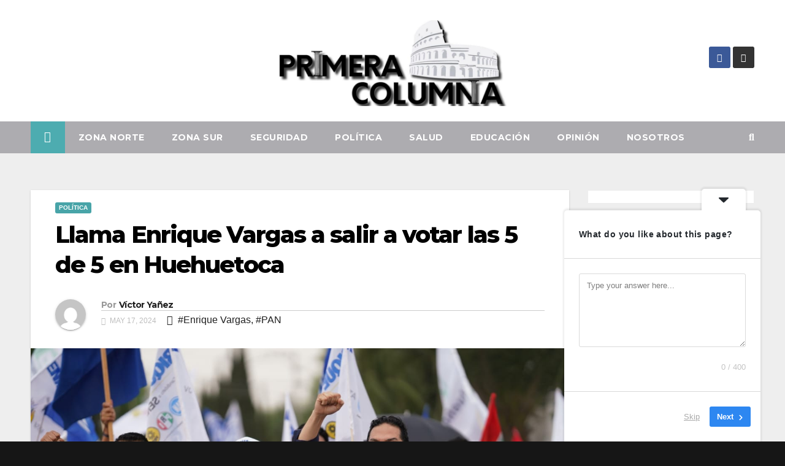

--- FILE ---
content_type: text/html; charset=UTF-8
request_url: https://primeracolumna.mx/llama-enrique-vargas-a-salir-a-votar-las-5-de-5-en-huehuetoca/
body_size: 35728
content:
<!DOCTYPE html>
<html dir="ltr" lang="es" prefix="og: https://ogp.me/ns#">
<head>
<meta charset="UTF-8">
<meta name="viewport" content="width=device-width, initial-scale=1">
<link rel="profile" href="http://gmpg.org/xfn/11">
<title>Llama Enrique Vargas a salir a votar las 5 de 5 en Huehuetoca -</title>

		<!-- All in One SEO 4.9.3 - aioseo.com -->
	<meta name="description" content="*El próximo 2 de junio hay que acudir a la casilla que nos corresponde a votar por las y los candidatos de la Coalición Fuerza y Corazón" />
	<meta name="robots" content="max-image-preview:large" />
	<meta name="author" content="Víctor Yañez"/>
	<link rel="canonical" href="https://primeracolumna.mx/llama-enrique-vargas-a-salir-a-votar-las-5-de-5-en-huehuetoca/" />
	<meta name="generator" content="All in One SEO (AIOSEO) 4.9.3" />
		<meta property="og:locale" content="es_ES" />
		<meta property="og:site_name" content="-" />
		<meta property="og:type" content="article" />
		<meta property="og:title" content="Llama Enrique Vargas a salir a votar las 5 de 5 en Huehuetoca -" />
		<meta property="og:description" content="*El próximo 2 de junio hay que acudir a la casilla que nos corresponde a votar por las y los candidatos de la Coalición Fuerza y Corazón" />
		<meta property="og:url" content="https://primeracolumna.mx/llama-enrique-vargas-a-salir-a-votar-las-5-de-5-en-huehuetoca/" />
		<meta property="og:image" content="https://primeracolumna.mx/wp-content/uploads/2022/09/cropped-logo.jpg" />
		<meta property="og:image:secure_url" content="https://primeracolumna.mx/wp-content/uploads/2022/09/cropped-logo.jpg" />
		<meta property="article:published_time" content="2024-05-17T23:56:33+00:00" />
		<meta property="article:modified_time" content="2024-05-25T00:01:27+00:00" />
		<meta name="twitter:card" content="summary_large_image" />
		<meta name="twitter:title" content="Llama Enrique Vargas a salir a votar las 5 de 5 en Huehuetoca -" />
		<meta name="twitter:description" content="*El próximo 2 de junio hay que acudir a la casilla que nos corresponde a votar por las y los candidatos de la Coalición Fuerza y Corazón" />
		<meta name="twitter:image" content="https://primeracolumna.mx/wp-content/uploads/2022/09/cropped-logo.jpg" />
		<script type="application/ld+json" class="aioseo-schema">
			{"@context":"https:\/\/schema.org","@graph":[{"@type":"BlogPosting","@id":"https:\/\/primeracolumna.mx\/llama-enrique-vargas-a-salir-a-votar-las-5-de-5-en-huehuetoca\/#blogposting","name":"Llama Enrique Vargas a salir a votar las 5 de 5 en Huehuetoca -","headline":"Llama Enrique Vargas a salir a votar las 5 de 5 en Huehuetoca","author":{"@id":"https:\/\/primeracolumna.mx\/author\/victoryanez\/#author"},"publisher":{"@id":"https:\/\/primeracolumna.mx\/#organization"},"image":{"@type":"ImageObject","url":"https:\/\/primeracolumna.mx\/wp-content\/uploads\/2024\/05\/436602652_1207268313668703_4300424888633039720_n.jpg","width":1280,"height":720},"datePublished":"2024-05-17T17:56:33-06:00","dateModified":"2024-05-24T18:01:27-06:00","inLanguage":"es-ES","mainEntityOfPage":{"@id":"https:\/\/primeracolumna.mx\/llama-enrique-vargas-a-salir-a-votar-las-5-de-5-en-huehuetoca\/#webpage"},"isPartOf":{"@id":"https:\/\/primeracolumna.mx\/llama-enrique-vargas-a-salir-a-votar-las-5-de-5-en-huehuetoca\/#webpage"},"articleSection":"Pol\u00edtica, Enrique Vargas, PAN"},{"@type":"BreadcrumbList","@id":"https:\/\/primeracolumna.mx\/llama-enrique-vargas-a-salir-a-votar-las-5-de-5-en-huehuetoca\/#breadcrumblist","itemListElement":[{"@type":"ListItem","@id":"https:\/\/primeracolumna.mx#listItem","position":1,"name":"Home","item":"https:\/\/primeracolumna.mx","nextItem":{"@type":"ListItem","@id":"https:\/\/primeracolumna.mx\/category\/politica\/#listItem","name":"Pol\u00edtica"}},{"@type":"ListItem","@id":"https:\/\/primeracolumna.mx\/category\/politica\/#listItem","position":2,"name":"Pol\u00edtica","item":"https:\/\/primeracolumna.mx\/category\/politica\/","nextItem":{"@type":"ListItem","@id":"https:\/\/primeracolumna.mx\/llama-enrique-vargas-a-salir-a-votar-las-5-de-5-en-huehuetoca\/#listItem","name":"Llama Enrique Vargas a salir a votar las 5 de 5 en Huehuetoca"},"previousItem":{"@type":"ListItem","@id":"https:\/\/primeracolumna.mx#listItem","name":"Home"}},{"@type":"ListItem","@id":"https:\/\/primeracolumna.mx\/llama-enrique-vargas-a-salir-a-votar-las-5-de-5-en-huehuetoca\/#listItem","position":3,"name":"Llama Enrique Vargas a salir a votar las 5 de 5 en Huehuetoca","previousItem":{"@type":"ListItem","@id":"https:\/\/primeracolumna.mx\/category\/politica\/#listItem","name":"Pol\u00edtica"}}]},{"@type":"Organization","@id":"https:\/\/primeracolumna.mx\/#organization","url":"https:\/\/primeracolumna.mx\/","logo":{"@type":"ImageObject","url":"https:\/\/primeracolumna.mx\/wp-content\/uploads\/2022\/09\/cropped-logo.jpg","@id":"https:\/\/primeracolumna.mx\/llama-enrique-vargas-a-salir-a-votar-las-5-de-5-en-huehuetoca\/#organizationLogo","width":1600,"height":600},"image":{"@id":"https:\/\/primeracolumna.mx\/llama-enrique-vargas-a-salir-a-votar-las-5-de-5-en-huehuetoca\/#organizationLogo"}},{"@type":"Person","@id":"https:\/\/primeracolumna.mx\/author\/victoryanez\/#author","url":"https:\/\/primeracolumna.mx\/author\/victoryanez\/","name":"V\u00edctor Ya\u00f1ez","image":{"@type":"ImageObject","@id":"https:\/\/primeracolumna.mx\/llama-enrique-vargas-a-salir-a-votar-las-5-de-5-en-huehuetoca\/#authorImage","url":"https:\/\/secure.gravatar.com\/avatar\/493876ea0a6a11f0410fc3d96a5ddec96ca6402788e3a946981f923b0e7a40fd?s=96&d=mm&r=g","width":96,"height":96,"caption":"V\u00edctor Ya\u00f1ez"}},{"@type":"WebPage","@id":"https:\/\/primeracolumna.mx\/llama-enrique-vargas-a-salir-a-votar-las-5-de-5-en-huehuetoca\/#webpage","url":"https:\/\/primeracolumna.mx\/llama-enrique-vargas-a-salir-a-votar-las-5-de-5-en-huehuetoca\/","name":"Llama Enrique Vargas a salir a votar las 5 de 5 en Huehuetoca -","description":"*El pr\u00f3ximo 2 de junio hay que acudir a la casilla que nos corresponde a votar por las y los candidatos de la Coalici\u00f3n Fuerza y Coraz\u00f3n","inLanguage":"es-ES","isPartOf":{"@id":"https:\/\/primeracolumna.mx\/#website"},"breadcrumb":{"@id":"https:\/\/primeracolumna.mx\/llama-enrique-vargas-a-salir-a-votar-las-5-de-5-en-huehuetoca\/#breadcrumblist"},"author":{"@id":"https:\/\/primeracolumna.mx\/author\/victoryanez\/#author"},"creator":{"@id":"https:\/\/primeracolumna.mx\/author\/victoryanez\/#author"},"image":{"@type":"ImageObject","url":"https:\/\/primeracolumna.mx\/wp-content\/uploads\/2024\/05\/436602652_1207268313668703_4300424888633039720_n.jpg","@id":"https:\/\/primeracolumna.mx\/llama-enrique-vargas-a-salir-a-votar-las-5-de-5-en-huehuetoca\/#mainImage","width":1280,"height":720},"primaryImageOfPage":{"@id":"https:\/\/primeracolumna.mx\/llama-enrique-vargas-a-salir-a-votar-las-5-de-5-en-huehuetoca\/#mainImage"},"datePublished":"2024-05-17T17:56:33-06:00","dateModified":"2024-05-24T18:01:27-06:00"},{"@type":"WebSite","@id":"https:\/\/primeracolumna.mx\/#website","url":"https:\/\/primeracolumna.mx\/","inLanguage":"es-ES","publisher":{"@id":"https:\/\/primeracolumna.mx\/#organization"}}]}
		</script>
		<!-- All in One SEO -->

<link rel='dns-prefetch' href='//code.responsivevoice.org' />
<link rel='dns-prefetch' href='//ws.sharethis.com' />
<link rel='dns-prefetch' href='//fonts.googleapis.com' />
<link rel='dns-prefetch' href='//www.googletagmanager.com' />
<link rel="alternate" type="application/rss+xml" title=" &raquo; Feed" href="https://primeracolumna.mx/feed/" />
<link rel="alternate" type="application/rss+xml" title=" &raquo; Feed de los comentarios" href="https://primeracolumna.mx/comments/feed/" />
<link rel="alternate" type="application/rss+xml" title=" &raquo; Comentario Llama Enrique Vargas a salir a votar las 5 de 5 en Huehuetoca del feed" href="https://primeracolumna.mx/llama-enrique-vargas-a-salir-a-votar-las-5-de-5-en-huehuetoca/feed/" />
<link rel="alternate" title="oEmbed (JSON)" type="application/json+oembed" href="https://primeracolumna.mx/wp-json/oembed/1.0/embed?url=https%3A%2F%2Fprimeracolumna.mx%2Fllama-enrique-vargas-a-salir-a-votar-las-5-de-5-en-huehuetoca%2F" />
<link rel="alternate" title="oEmbed (XML)" type="text/xml+oembed" href="https://primeracolumna.mx/wp-json/oembed/1.0/embed?url=https%3A%2F%2Fprimeracolumna.mx%2Fllama-enrique-vargas-a-salir-a-votar-las-5-de-5-en-huehuetoca%2F&#038;format=xml" />
		<!-- This site uses the Google Analytics by MonsterInsights plugin v9.11.1 - Using Analytics tracking - https://www.monsterinsights.com/ -->
		<!-- Nota: MonsterInsights no está actualmente configurado en este sitio. El dueño del sitio necesita identificarse usando su cuenta de Google Analytics en el panel de ajustes de MonsterInsights. -->
					<!-- No tracking code set -->
				<!-- / Google Analytics by MonsterInsights -->
		<!-- primeracolumna.mx is managing ads with Advanced Ads 2.0.16 – https://wpadvancedads.com/ --><script id="prime-ready">
			window.advanced_ads_ready=function(e,a){a=a||"complete";var d=function(e){return"interactive"===a?"loading"!==e:"complete"===e};d(document.readyState)?e():document.addEventListener("readystatechange",(function(a){d(a.target.readyState)&&e()}),{once:"interactive"===a})},window.advanced_ads_ready_queue=window.advanced_ads_ready_queue||[];		</script>
		<style id='wp-img-auto-sizes-contain-inline-css'>
img:is([sizes=auto i],[sizes^="auto," i]){contain-intrinsic-size:3000px 1500px}
/*# sourceURL=wp-img-auto-sizes-contain-inline-css */
</style>

<link rel='stylesheet' id='hfe-widgets-style-css' href='https://primeracolumna.mx/wp-content/plugins/header-footer-elementor/inc/widgets-css/frontend.css?ver=2.8.2' media='all' />
<style id='wp-emoji-styles-inline-css'>

	img.wp-smiley, img.emoji {
		display: inline !important;
		border: none !important;
		box-shadow: none !important;
		height: 1em !important;
		width: 1em !important;
		margin: 0 0.07em !important;
		vertical-align: -0.1em !important;
		background: none !important;
		padding: 0 !important;
	}
/*# sourceURL=wp-emoji-styles-inline-css */
</style>
<link rel='stylesheet' id='wp-block-library-css' href='https://primeracolumna.mx/wp-includes/css/dist/block-library/style.min.css?ver=6.9' media='all' />
<style id='wp-block-library-theme-inline-css'>
.wp-block-audio :where(figcaption){color:#555;font-size:13px;text-align:center}.is-dark-theme .wp-block-audio :where(figcaption){color:#ffffffa6}.wp-block-audio{margin:0 0 1em}.wp-block-code{border:1px solid #ccc;border-radius:4px;font-family:Menlo,Consolas,monaco,monospace;padding:.8em 1em}.wp-block-embed :where(figcaption){color:#555;font-size:13px;text-align:center}.is-dark-theme .wp-block-embed :where(figcaption){color:#ffffffa6}.wp-block-embed{margin:0 0 1em}.blocks-gallery-caption{color:#555;font-size:13px;text-align:center}.is-dark-theme .blocks-gallery-caption{color:#ffffffa6}:root :where(.wp-block-image figcaption){color:#555;font-size:13px;text-align:center}.is-dark-theme :root :where(.wp-block-image figcaption){color:#ffffffa6}.wp-block-image{margin:0 0 1em}.wp-block-pullquote{border-bottom:4px solid;border-top:4px solid;color:currentColor;margin-bottom:1.75em}.wp-block-pullquote :where(cite),.wp-block-pullquote :where(footer),.wp-block-pullquote__citation{color:currentColor;font-size:.8125em;font-style:normal;text-transform:uppercase}.wp-block-quote{border-left:.25em solid;margin:0 0 1.75em;padding-left:1em}.wp-block-quote cite,.wp-block-quote footer{color:currentColor;font-size:.8125em;font-style:normal;position:relative}.wp-block-quote:where(.has-text-align-right){border-left:none;border-right:.25em solid;padding-left:0;padding-right:1em}.wp-block-quote:where(.has-text-align-center){border:none;padding-left:0}.wp-block-quote.is-large,.wp-block-quote.is-style-large,.wp-block-quote:where(.is-style-plain){border:none}.wp-block-search .wp-block-search__label{font-weight:700}.wp-block-search__button{border:1px solid #ccc;padding:.375em .625em}:where(.wp-block-group.has-background){padding:1.25em 2.375em}.wp-block-separator.has-css-opacity{opacity:.4}.wp-block-separator{border:none;border-bottom:2px solid;margin-left:auto;margin-right:auto}.wp-block-separator.has-alpha-channel-opacity{opacity:1}.wp-block-separator:not(.is-style-wide):not(.is-style-dots){width:100px}.wp-block-separator.has-background:not(.is-style-dots){border-bottom:none;height:1px}.wp-block-separator.has-background:not(.is-style-wide):not(.is-style-dots){height:2px}.wp-block-table{margin:0 0 1em}.wp-block-table td,.wp-block-table th{word-break:normal}.wp-block-table :where(figcaption){color:#555;font-size:13px;text-align:center}.is-dark-theme .wp-block-table :where(figcaption){color:#ffffffa6}.wp-block-video :where(figcaption){color:#555;font-size:13px;text-align:center}.is-dark-theme .wp-block-video :where(figcaption){color:#ffffffa6}.wp-block-video{margin:0 0 1em}:root :where(.wp-block-template-part.has-background){margin-bottom:0;margin-top:0;padding:1.25em 2.375em}
/*# sourceURL=/wp-includes/css/dist/block-library/theme.min.css */
</style>
<style id='classic-theme-styles-inline-css'>
/*! This file is auto-generated */
.wp-block-button__link{color:#fff;background-color:#32373c;border-radius:9999px;box-shadow:none;text-decoration:none;padding:calc(.667em + 2px) calc(1.333em + 2px);font-size:1.125em}.wp-block-file__button{background:#32373c;color:#fff;text-decoration:none}
/*# sourceURL=/wp-includes/css/classic-themes.min.css */
</style>
<link rel='stylesheet' id='aioseo/css/src/vue/standalone/blocks/table-of-contents/global.scss-css' href='https://primeracolumna.mx/wp-content/plugins/all-in-one-seo-pack/dist/Lite/assets/css/table-of-contents/global.e90f6d47.css?ver=4.9.3' media='all' />
<style id='global-styles-inline-css'>
:root{--wp--preset--aspect-ratio--square: 1;--wp--preset--aspect-ratio--4-3: 4/3;--wp--preset--aspect-ratio--3-4: 3/4;--wp--preset--aspect-ratio--3-2: 3/2;--wp--preset--aspect-ratio--2-3: 2/3;--wp--preset--aspect-ratio--16-9: 16/9;--wp--preset--aspect-ratio--9-16: 9/16;--wp--preset--color--black: #000000;--wp--preset--color--cyan-bluish-gray: #abb8c3;--wp--preset--color--white: #ffffff;--wp--preset--color--pale-pink: #f78da7;--wp--preset--color--vivid-red: #cf2e2e;--wp--preset--color--luminous-vivid-orange: #ff6900;--wp--preset--color--luminous-vivid-amber: #fcb900;--wp--preset--color--light-green-cyan: #7bdcb5;--wp--preset--color--vivid-green-cyan: #00d084;--wp--preset--color--pale-cyan-blue: #8ed1fc;--wp--preset--color--vivid-cyan-blue: #0693e3;--wp--preset--color--vivid-purple: #9b51e0;--wp--preset--gradient--vivid-cyan-blue-to-vivid-purple: linear-gradient(135deg,rgb(6,147,227) 0%,rgb(155,81,224) 100%);--wp--preset--gradient--light-green-cyan-to-vivid-green-cyan: linear-gradient(135deg,rgb(122,220,180) 0%,rgb(0,208,130) 100%);--wp--preset--gradient--luminous-vivid-amber-to-luminous-vivid-orange: linear-gradient(135deg,rgb(252,185,0) 0%,rgb(255,105,0) 100%);--wp--preset--gradient--luminous-vivid-orange-to-vivid-red: linear-gradient(135deg,rgb(255,105,0) 0%,rgb(207,46,46) 100%);--wp--preset--gradient--very-light-gray-to-cyan-bluish-gray: linear-gradient(135deg,rgb(238,238,238) 0%,rgb(169,184,195) 100%);--wp--preset--gradient--cool-to-warm-spectrum: linear-gradient(135deg,rgb(74,234,220) 0%,rgb(151,120,209) 20%,rgb(207,42,186) 40%,rgb(238,44,130) 60%,rgb(251,105,98) 80%,rgb(254,248,76) 100%);--wp--preset--gradient--blush-light-purple: linear-gradient(135deg,rgb(255,206,236) 0%,rgb(152,150,240) 100%);--wp--preset--gradient--blush-bordeaux: linear-gradient(135deg,rgb(254,205,165) 0%,rgb(254,45,45) 50%,rgb(107,0,62) 100%);--wp--preset--gradient--luminous-dusk: linear-gradient(135deg,rgb(255,203,112) 0%,rgb(199,81,192) 50%,rgb(65,88,208) 100%);--wp--preset--gradient--pale-ocean: linear-gradient(135deg,rgb(255,245,203) 0%,rgb(182,227,212) 50%,rgb(51,167,181) 100%);--wp--preset--gradient--electric-grass: linear-gradient(135deg,rgb(202,248,128) 0%,rgb(113,206,126) 100%);--wp--preset--gradient--midnight: linear-gradient(135deg,rgb(2,3,129) 0%,rgb(40,116,252) 100%);--wp--preset--font-size--small: 13px;--wp--preset--font-size--medium: 20px;--wp--preset--font-size--large: 36px;--wp--preset--font-size--x-large: 42px;--wp--preset--spacing--20: 0.44rem;--wp--preset--spacing--30: 0.67rem;--wp--preset--spacing--40: 1rem;--wp--preset--spacing--50: 1.5rem;--wp--preset--spacing--60: 2.25rem;--wp--preset--spacing--70: 3.38rem;--wp--preset--spacing--80: 5.06rem;--wp--preset--shadow--natural: 6px 6px 9px rgba(0, 0, 0, 0.2);--wp--preset--shadow--deep: 12px 12px 50px rgba(0, 0, 0, 0.4);--wp--preset--shadow--sharp: 6px 6px 0px rgba(0, 0, 0, 0.2);--wp--preset--shadow--outlined: 6px 6px 0px -3px rgb(255, 255, 255), 6px 6px rgb(0, 0, 0);--wp--preset--shadow--crisp: 6px 6px 0px rgb(0, 0, 0);}:root :where(.is-layout-flow) > :first-child{margin-block-start: 0;}:root :where(.is-layout-flow) > :last-child{margin-block-end: 0;}:root :where(.is-layout-flow) > *{margin-block-start: 24px;margin-block-end: 0;}:root :where(.is-layout-constrained) > :first-child{margin-block-start: 0;}:root :where(.is-layout-constrained) > :last-child{margin-block-end: 0;}:root :where(.is-layout-constrained) > *{margin-block-start: 24px;margin-block-end: 0;}:root :where(.is-layout-flex){gap: 24px;}:root :where(.is-layout-grid){gap: 24px;}body .is-layout-flex{display: flex;}.is-layout-flex{flex-wrap: wrap;align-items: center;}.is-layout-flex > :is(*, div){margin: 0;}body .is-layout-grid{display: grid;}.is-layout-grid > :is(*, div){margin: 0;}.has-black-color{color: var(--wp--preset--color--black) !important;}.has-cyan-bluish-gray-color{color: var(--wp--preset--color--cyan-bluish-gray) !important;}.has-white-color{color: var(--wp--preset--color--white) !important;}.has-pale-pink-color{color: var(--wp--preset--color--pale-pink) !important;}.has-vivid-red-color{color: var(--wp--preset--color--vivid-red) !important;}.has-luminous-vivid-orange-color{color: var(--wp--preset--color--luminous-vivid-orange) !important;}.has-luminous-vivid-amber-color{color: var(--wp--preset--color--luminous-vivid-amber) !important;}.has-light-green-cyan-color{color: var(--wp--preset--color--light-green-cyan) !important;}.has-vivid-green-cyan-color{color: var(--wp--preset--color--vivid-green-cyan) !important;}.has-pale-cyan-blue-color{color: var(--wp--preset--color--pale-cyan-blue) !important;}.has-vivid-cyan-blue-color{color: var(--wp--preset--color--vivid-cyan-blue) !important;}.has-vivid-purple-color{color: var(--wp--preset--color--vivid-purple) !important;}.has-black-background-color{background-color: var(--wp--preset--color--black) !important;}.has-cyan-bluish-gray-background-color{background-color: var(--wp--preset--color--cyan-bluish-gray) !important;}.has-white-background-color{background-color: var(--wp--preset--color--white) !important;}.has-pale-pink-background-color{background-color: var(--wp--preset--color--pale-pink) !important;}.has-vivid-red-background-color{background-color: var(--wp--preset--color--vivid-red) !important;}.has-luminous-vivid-orange-background-color{background-color: var(--wp--preset--color--luminous-vivid-orange) !important;}.has-luminous-vivid-amber-background-color{background-color: var(--wp--preset--color--luminous-vivid-amber) !important;}.has-light-green-cyan-background-color{background-color: var(--wp--preset--color--light-green-cyan) !important;}.has-vivid-green-cyan-background-color{background-color: var(--wp--preset--color--vivid-green-cyan) !important;}.has-pale-cyan-blue-background-color{background-color: var(--wp--preset--color--pale-cyan-blue) !important;}.has-vivid-cyan-blue-background-color{background-color: var(--wp--preset--color--vivid-cyan-blue) !important;}.has-vivid-purple-background-color{background-color: var(--wp--preset--color--vivid-purple) !important;}.has-black-border-color{border-color: var(--wp--preset--color--black) !important;}.has-cyan-bluish-gray-border-color{border-color: var(--wp--preset--color--cyan-bluish-gray) !important;}.has-white-border-color{border-color: var(--wp--preset--color--white) !important;}.has-pale-pink-border-color{border-color: var(--wp--preset--color--pale-pink) !important;}.has-vivid-red-border-color{border-color: var(--wp--preset--color--vivid-red) !important;}.has-luminous-vivid-orange-border-color{border-color: var(--wp--preset--color--luminous-vivid-orange) !important;}.has-luminous-vivid-amber-border-color{border-color: var(--wp--preset--color--luminous-vivid-amber) !important;}.has-light-green-cyan-border-color{border-color: var(--wp--preset--color--light-green-cyan) !important;}.has-vivid-green-cyan-border-color{border-color: var(--wp--preset--color--vivid-green-cyan) !important;}.has-pale-cyan-blue-border-color{border-color: var(--wp--preset--color--pale-cyan-blue) !important;}.has-vivid-cyan-blue-border-color{border-color: var(--wp--preset--color--vivid-cyan-blue) !important;}.has-vivid-purple-border-color{border-color: var(--wp--preset--color--vivid-purple) !important;}.has-vivid-cyan-blue-to-vivid-purple-gradient-background{background: var(--wp--preset--gradient--vivid-cyan-blue-to-vivid-purple) !important;}.has-light-green-cyan-to-vivid-green-cyan-gradient-background{background: var(--wp--preset--gradient--light-green-cyan-to-vivid-green-cyan) !important;}.has-luminous-vivid-amber-to-luminous-vivid-orange-gradient-background{background: var(--wp--preset--gradient--luminous-vivid-amber-to-luminous-vivid-orange) !important;}.has-luminous-vivid-orange-to-vivid-red-gradient-background{background: var(--wp--preset--gradient--luminous-vivid-orange-to-vivid-red) !important;}.has-very-light-gray-to-cyan-bluish-gray-gradient-background{background: var(--wp--preset--gradient--very-light-gray-to-cyan-bluish-gray) !important;}.has-cool-to-warm-spectrum-gradient-background{background: var(--wp--preset--gradient--cool-to-warm-spectrum) !important;}.has-blush-light-purple-gradient-background{background: var(--wp--preset--gradient--blush-light-purple) !important;}.has-blush-bordeaux-gradient-background{background: var(--wp--preset--gradient--blush-bordeaux) !important;}.has-luminous-dusk-gradient-background{background: var(--wp--preset--gradient--luminous-dusk) !important;}.has-pale-ocean-gradient-background{background: var(--wp--preset--gradient--pale-ocean) !important;}.has-electric-grass-gradient-background{background: var(--wp--preset--gradient--electric-grass) !important;}.has-midnight-gradient-background{background: var(--wp--preset--gradient--midnight) !important;}.has-small-font-size{font-size: var(--wp--preset--font-size--small) !important;}.has-medium-font-size{font-size: var(--wp--preset--font-size--medium) !important;}.has-large-font-size{font-size: var(--wp--preset--font-size--large) !important;}.has-x-large-font-size{font-size: var(--wp--preset--font-size--x-large) !important;}
:root :where(.wp-block-pullquote){font-size: 1.5em;line-height: 1.6;}
/*# sourceURL=global-styles-inline-css */
</style>
<link rel='stylesheet' id='rv-style-css' href='https://primeracolumna.mx/wp-content/plugins/responsivevoice-text-to-speech/includes/css/responsivevoice.css?ver=6.9' media='all' />
<link rel='stylesheet' id='hfe-style-css' href='https://primeracolumna.mx/wp-content/plugins/header-footer-elementor/assets/css/header-footer-elementor.css?ver=2.8.2' media='all' />
<link rel='stylesheet' id='elementor-icons-css' href='https://primeracolumna.mx/wp-content/plugins/elementor/assets/lib/eicons/css/elementor-icons.min.css?ver=5.46.0' media='all' />
<link rel='stylesheet' id='elementor-frontend-css' href='https://primeracolumna.mx/wp-content/plugins/elementor/assets/css/frontend.min.css?ver=3.34.2' media='all' />
<link rel='stylesheet' id='elementor-post-181-css' href='https://primeracolumna.mx/wp-content/uploads/elementor/css/post-181.css?ver=1769185536' media='all' />
<link rel='stylesheet' id='elementor-post-218-css' href='https://primeracolumna.mx/wp-content/uploads/elementor/css/post-218.css?ver=1769185536' media='all' />
<link rel='stylesheet' id='newsup-fonts-css' href='//fonts.googleapis.com/css?family=Montserrat%3A400%2C500%2C700%2C800%7CWork%2BSans%3A300%2C400%2C500%2C600%2C700%2C800%2C900%26display%3Dswap&#038;subset=latin%2Clatin-ext' media='all' />
<link rel='stylesheet' id='bootstrap-css' href='https://primeracolumna.mx/wp-content/themes/newsup/css/bootstrap.css?ver=6.9' media='all' />
<link rel='stylesheet' id='newsup-style-css' href='https://primeracolumna.mx/wp-content/themes/newslay/style.css?ver=6.9' media='all' />
<link rel='stylesheet' id='font-awesome-5-all-css' href='https://primeracolumna.mx/wp-content/themes/newsup/css/font-awesome/css/all.min.css?ver=6.9' media='all' />
<link rel='stylesheet' id='font-awesome-4-shim-css' href='https://primeracolumna.mx/wp-content/themes/newsup/css/font-awesome/css/v4-shims.min.css?ver=6.9' media='all' />
<link rel='stylesheet' id='owl-carousel-css' href='https://primeracolumna.mx/wp-content/themes/newsup/css/owl.carousel.css?ver=6.9' media='all' />
<link rel='stylesheet' id='smartmenus-css' href='https://primeracolumna.mx/wp-content/themes/newsup/css/jquery.smartmenus.bootstrap.css?ver=6.9' media='all' />
<link rel='stylesheet' id='newsup-custom-css-css' href='https://primeracolumna.mx/wp-content/themes/newsup/inc/ansar/customize/css/customizer.css?ver=1.0' media='all' />
<link rel='stylesheet' id='hfe-elementor-icons-css' href='https://primeracolumna.mx/wp-content/plugins/elementor/assets/lib/eicons/css/elementor-icons.min.css?ver=5.34.0' media='all' />
<link rel='stylesheet' id='hfe-icons-list-css' href='https://primeracolumna.mx/wp-content/plugins/elementor/assets/css/widget-icon-list.min.css?ver=3.24.3' media='all' />
<link rel='stylesheet' id='hfe-social-icons-css' href='https://primeracolumna.mx/wp-content/plugins/elementor/assets/css/widget-social-icons.min.css?ver=3.24.0' media='all' />
<link rel='stylesheet' id='hfe-social-share-icons-brands-css' href='https://primeracolumna.mx/wp-content/plugins/elementor/assets/lib/font-awesome/css/brands.css?ver=5.15.3' media='all' />
<link rel='stylesheet' id='hfe-social-share-icons-fontawesome-css' href='https://primeracolumna.mx/wp-content/plugins/elementor/assets/lib/font-awesome/css/fontawesome.css?ver=5.15.3' media='all' />
<link rel='stylesheet' id='hfe-nav-menu-icons-css' href='https://primeracolumna.mx/wp-content/plugins/elementor/assets/lib/font-awesome/css/solid.css?ver=5.15.3' media='all' />
<link rel='stylesheet' id='newsup-style-parent-css' href='https://primeracolumna.mx/wp-content/themes/newsup/style.css?ver=6.9' media='all' />
<link rel='stylesheet' id='newslay-style-css' href='https://primeracolumna.mx/wp-content/themes/newslay/style.css?ver=1.0' media='all' />
<link rel='stylesheet' id='newslay-default-css-css' href='https://primeracolumna.mx/wp-content/themes/newslay/css/colors/default.css?ver=6.9' media='all' />
<link rel='stylesheet' id='elementor-gf-local-roboto-css' href='http://primeracolumna.mx/wp-content/uploads/elementor/google-fonts/css/roboto.css?ver=1742237379' media='all' />
<link rel='stylesheet' id='elementor-gf-local-robotoslab-css' href='http://primeracolumna.mx/wp-content/uploads/elementor/google-fonts/css/robotoslab.css?ver=1742237390' media='all' />
<link rel='stylesheet' id='elementor-gf-local-righteous-css' href='http://primeracolumna.mx/wp-content/uploads/elementor/google-fonts/css/righteous.css?ver=1742237390' media='all' />
<link rel='stylesheet' id='elementor-icons-shared-0-css' href='https://primeracolumna.mx/wp-content/plugins/elementor/assets/lib/font-awesome/css/fontawesome.min.css?ver=5.15.3' media='all' />
<link rel='stylesheet' id='elementor-icons-fa-brands-css' href='https://primeracolumna.mx/wp-content/plugins/elementor/assets/lib/font-awesome/css/brands.min.css?ver=5.15.3' media='all' />
<script src="https://code.responsivevoice.org/responsivevoice.js" id="responsive-voice-js"></script>
<script id='st_insights_js' src="https://ws.sharethis.com/button/st_insights.js?publisher=4d48b7c5-0ae3-43d4-bfbe-3ff8c17a8ae6&amp;product=simpleshare&amp;ver=8.5.3" id="ssba-sharethis-js"></script>
<script src="https://primeracolumna.mx/wp-includes/js/jquery/jquery.min.js?ver=3.7.1" id="jquery-core-js"></script>
<script src="https://primeracolumna.mx/wp-includes/js/jquery/jquery-migrate.min.js?ver=3.4.1" id="jquery-migrate-js"></script>
<script id="jquery-js-after">
!function($){"use strict";$(document).ready(function(){$(this).scrollTop()>100&&$(".hfe-scroll-to-top-wrap").removeClass("hfe-scroll-to-top-hide"),$(window).scroll(function(){$(this).scrollTop()<100?$(".hfe-scroll-to-top-wrap").fadeOut(300):$(".hfe-scroll-to-top-wrap").fadeIn(300)}),$(".hfe-scroll-to-top-wrap").on("click",function(){$("html, body").animate({scrollTop:0},300);return!1})})}(jQuery);
!function($){'use strict';$(document).ready(function(){var bar=$('.hfe-reading-progress-bar');if(!bar.length)return;$(window).on('scroll',function(){var s=$(window).scrollTop(),d=$(document).height()-$(window).height(),p=d? s/d*100:0;bar.css('width',p+'%')});});}(jQuery);
//# sourceURL=jquery-js-after
</script>
<script src="https://primeracolumna.mx/wp-content/themes/newsup/js/navigation.js?ver=6.9" id="newsup-navigation-js"></script>
<script src="https://primeracolumna.mx/wp-content/themes/newsup/js/bootstrap.js?ver=6.9" id="bootstrap-js"></script>
<script src="https://primeracolumna.mx/wp-content/themes/newsup/js/owl.carousel.min.js?ver=6.9" id="owl-carousel-min-js"></script>
<script src="https://primeracolumna.mx/wp-content/themes/newsup/js/jquery.smartmenus.js?ver=6.9" id="smartmenus-js-js"></script>
<script src="https://primeracolumna.mx/wp-content/themes/newsup/js/jquery.smartmenus.bootstrap.js?ver=6.9" id="bootstrap-smartmenus-js-js"></script>
<script src="https://primeracolumna.mx/wp-content/themes/newsup/js/jquery.marquee.js?ver=6.9" id="newsup-marquee-js-js"></script>
<script src="https://primeracolumna.mx/wp-content/themes/newsup/js/main.js?ver=6.9" id="newsup-main-js-js"></script>
<link rel="https://api.w.org/" href="https://primeracolumna.mx/wp-json/" /><link rel="alternate" title="JSON" type="application/json" href="https://primeracolumna.mx/wp-json/wp/v2/posts/17070" /><link rel="EditURI" type="application/rsd+xml" title="RSD" href="https://primeracolumna.mx/xmlrpc.php?rsd" />
<meta name="generator" content="WordPress 6.9" />
<link rel='shortlink' href='https://primeracolumna.mx/?p=17070' />
<meta name="generator" content="Site Kit by Google 1.170.0" /><link rel="pingback" href="https://primeracolumna.mx/xmlrpc.php"> 
<style type="text/css" id="custom-background-css">
    .wrapper { background-color: 161616; }
</style>
<meta name="generator" content="Elementor 3.34.2; features: additional_custom_breakpoints; settings: css_print_method-external, google_font-enabled, font_display-auto">
			<style>
				.e-con.e-parent:nth-of-type(n+4):not(.e-lazyloaded):not(.e-no-lazyload),
				.e-con.e-parent:nth-of-type(n+4):not(.e-lazyloaded):not(.e-no-lazyload) * {
					background-image: none !important;
				}
				@media screen and (max-height: 1024px) {
					.e-con.e-parent:nth-of-type(n+3):not(.e-lazyloaded):not(.e-no-lazyload),
					.e-con.e-parent:nth-of-type(n+3):not(.e-lazyloaded):not(.e-no-lazyload) * {
						background-image: none !important;
					}
				}
				@media screen and (max-height: 640px) {
					.e-con.e-parent:nth-of-type(n+2):not(.e-lazyloaded):not(.e-no-lazyload),
					.e-con.e-parent:nth-of-type(n+2):not(.e-lazyloaded):not(.e-no-lazyload) * {
						background-image: none !important;
					}
				}
			</style>
			    <style type="text/css">
            .site-title,
        .site-description {
            position: absolute;
            clip: rect(1px, 1px, 1px, 1px);
        }
        </style>
    <style id="custom-background-css">
body.custom-background { background-color: #161616; }
</style>
	<link rel="icon" href="https://primeracolumna.mx/wp-content/uploads/2020/10/cropped-favicon-1-32x32.jpg" sizes="32x32" />
<link rel="icon" href="https://primeracolumna.mx/wp-content/uploads/2020/10/cropped-favicon-1-192x192.jpg" sizes="192x192" />
<link rel="apple-touch-icon" href="https://primeracolumna.mx/wp-content/uploads/2020/10/cropped-favicon-1-180x180.jpg" />
<meta name="msapplication-TileImage" content="https://primeracolumna.mx/wp-content/uploads/2020/10/cropped-favicon-1-270x270.jpg" />
		<style id="wp-custom-css">
			/*==================== Top Bar color ====================*/
.mg-head-detail .info-left li span.time {
	background: #fff;
	color: #4DACB0;
}

.mg-headwidget .mg-head-detail {
	background: #4DACB0 !important;
}
.mg-head-detail .info-left li, .mg-headwidget .mg-head-detail .info-left li a , .mg-headwidget .mg-head-detail li a i, .mg-headwidget .mg-head-detail .info-right li a {
	color: #fff;
}
.mg-headwidget .mg-head-detail .info-right li a:hover, .mg-headwidget .mg-head-detail .info-right li a:focus {
	color: #4DACB0;
}
.mg-headwidget .mg-head-detail li a i {
	color: #fff;
}
.mg-headwidget .mg-head-detail .info-right li a i {
	color: #fff;
}
.mg-headwidget .site-branding-text, .mg-headwidget .site-branding-text a, .site-title a, .site-description, .site-title a:hover {
	color: #fff;
}
.mg-headwidget .trans {
	background: rgba(0, 0, 0, 0.0);
}
.mg-headwidget.trans .mg-head-detail {
	background: rgba(0, 0, 0, 0.0);
	border-color: rgba(255, 255, 255, 0.1);
}
.mg-headwidget.trans .mg-head-detail .info-left li a , .mg-headwidget.trans .mg-head-detail li a i, .mg-headwidget.trans .mg-head-detail .info-right li a {
	color: #fff;
}
.mg-headwidget.trans .navbar-wp {
    background: rgba(0, 0, 0, 0.7);
}
span.time {
	background: #4DACB0;
}
.site-title a{color: #fff;}
/*=== navbar Header colors ===*/
.mg-headwidget .navbar-wp {
	background: #ADACB0 !important;
}
.mg-headwidget .navbar-header .navbar-brand {
	color: #222;
}
.header-widget .mg-header-box .mg-social li span.icon-soci a {
    color: #999;
}
.header-widget .mg-header-box .mg-social span.icon-soci:hover a, .header-widget .mg-header-box .mg-social span.icon-soci:focus a {
    color: #4DACB0 !important;
}
.mg-headwidget .navbar-wp .navbar-nav > li> a {
	color: #fff;
}

.mg-headwidget .navbar-wp .navbar-nav > li> a:hover {
    color: rgba(255,255,255,0.71);
}

.mg-headwidget .navbar-wp .navbar-nav > li > a:focus, .mg-headwidget .navbar-wp .navbar-nav > .active > a, .mg-headwidget .navbar-wp .navbar-nav > .active > a:hover, .mg-headwidget .navbar-wp .navbar-nav > .active > a:focus {
	color: #fff;
	background: #4DACB0 !important;
}
.mg-headwidget .navbar-default .navbar-toggle .icon-bar {
    background-color: #fff;
}
.mg-headwidget.trans .mg-head-detail .mg-social i {
    color: #fff;
}
.mg-headwidget.trans .mg-header-box-info h4, .mg-headwidget.trans .mg-header-box-info p {
	color: #fff;
}
.mg-headwidget.light .mg-head-detail{
	background: #fff;
	border-color: #eee;
}
.mg-headwidget.light .info-left li {
	color: #848582;
}
.mg-headwidget.light .mg-nav-widget-area-back .inner {
	background: #fff;
}
/*==================== Theme Menu ====================*/
/**Category Color **/
a.newsup-categories.category-color-1{background: #48A4A8 !important;}
a.newsup-categories.category-color-2{background: #feb236;}
a.newsup-categories.category-color-3{background: #622569;}
a.newsup-categories.category-color-4{background: #82b74b;}
/*=== navbar dropdown colors ===*/ 
.navbar-wp .dropdown-menu {
	background: #1f2024;
}
.navbar-wp .dropdown-menu > li > a {
	background: #1f2024;
	color: #fff;
}
.navbar-wp .dropdown-menu > .active > a, .navbar-wp .dropdown-menu > .active > a:hover, .navbar-wp .dropdown-menu > .active > a:focus {
	background: #4DACB0 !important;
	color: #fff;
}
.navbar-wp .dropdown-menu > li > a:hover, .navbar-wp .dropdown-menu > li > a:focus {
	background: #4DACB0 !important;
}
.navbar-wp .navbar-nav > .disabled > a, .navbar-wp .navbar-nav > .disabled > a:hover, .navbar-wp .navbar-nav > .disabled > a:focus {
	color: #ccc;
}
.mg-search-box .btn, .mg-posts-sec-inner .btn {
	background: #4DACB0 !important;
	border-color: #4DACB0 !important;
	color: #fff;
}
.mg-search-box a {
	color: #fff;
}
.mg-search-box a:hover, .mg-search-box a:focus {
	color: #fff;
}
.mobilehomebtn {
    background: #4DACB0 !important;
    color: #fff;
}

.mobilehomebtn:hover{color:#fff;}
.btn:hover, .btn:focus, .btn.focus{
	color: #fff;}
/*=== navbar drop down hover color ===*/
.navbar-base .navbar-nav > .open > a, .navbar-base .navbar-nav > .open > a:hover, .navbar-base .navbar-nav > .open > a:focus {
	color: #fff;
}
.navbar-base .navbar-nav > li > a.dropdown-form-toggle {
	color: #fff;
}
/*=== navbar toggle color ===*/ 
.navbar-default .navbar-toggle {
	color: #fff;
}
.navbar-wp .navbar-nav > li > a.dropdown-form-toggle {
	color: #fff;
}
.navbar-wp .navbar-toggle:hover, .navbar-wp .navbar-toggle:focus {
	background: rgba(0,0,0,0);
	color: #fff;
}
/*==================== Body & Global ====================*/
.wrapper {
	background: #eee;
}
body {
	color: #222;
}
.mg-heading h3, .mg-heading h3 a {
	color: #212121;
}
input:not([type]), input[type="email"], input[type="number"], input[type="password"], input[type="tel"], input[type="url"], input[type="text"], textarea {
	color: #9b9ea8;
	border-color: #eef3fb;
}
.form-control:hover, textarea:hover, textarea:focus,input:not([type]):hover, input[type="email"]:hover, input[type="number"]:hover, input[type="password"]:hover, input[type="tel"]:hover, input[type="url"]:hover, input[type="text"]:hover, input:not([type]):focus, input[type="email"]:focus, input[type="number"]:focus, input[type="password"]:focus, input[type="tel"]:focus, input[type="url"]:focus, input[type="text"]:focus {
	border-color: #48A4A8 !important;
}
input[type="submit"], input[type="reset"],  button {
	background: #4DACB0;
	border-color: #4DACB0;
	color: #fff;
}
input[type="submit"]:hover, input[type="reset"]:hover, button:hover,input[type="submit"]:focus, input[type="reset"]:focus, button:focus {
	background: #002954;
	border-color: #002954;
	color: #fff;
}
a {
	color: #4DACB0;
}
a:hover, a:focus {
	color: #002954;
}
blockquote{
	background: #f5f5f5;
	border-color: #4DACB0;
}
blockquote::before {
	color: #4DACB0;
}
.mg-search-modal .mg-search .btn {
	background: #4DACB0;
	color: #fff;
}
.mg-search-modal .mg-search .btn:hover {
	background: #002954;
}
.mg-error-404 h1 i {
	color: #4DACB0;
}
.grey-bg {
	background: #f4f7fc;
}
.owl-carousel .owl-controls .owl-buttons div:hover {
	background: #4DACB0;
	border-color: #4DACB0;
	color: #fff;
}
.owl-carousel .owl-controls .owl-buttons div:hover i {
	color: #fff;
}
.owl-carousel .owl-controls .owl-page span {
	border-color: #fff;
}
.owl-carousel .owl-controls .owl-page.active span {
	border-color: #4DACB0;
}
.mg-social li a, .mg-social li span.icon-soci a {
	color: #fff !important;
}

.post-edit-link a:hover{color: #4DACB0;}
/*==================== Section & Module ====================*/
.mg-tpt-tag-area {
    background: #fff;
}
.mg-tpt-txnlst strong {
    color: #000;
}
.mg-tpt-txnlst ul li a {
    color: #4DACB0;
    background: #f3eeee;
}
.mg-tpt-txnlst ul li a:hover, .mg-tpt-txnlst ul li a:focus {
    color: #fff;
    background: #4DACB0;
}
.mg-latest-news .bn_title span{
  border-left-color: #4DACB0;
  border-color: transparent transparent transparent #4DACB0; 
}
.mg-latest-news .bn_title {
  background-color: #4DACB0;
}
.mg-latest-news .mg-latest-news-slider a{
  color: #222;
}
.mg-latest-news .mg-latest-news-slider a::before {
    color: #4DACB0;
}
.mg-latest-news .mg-latest-news-slider a span{
  color: #4DACB0;
}
.trending-area .title {
	background: #fff;
}
.trending-area .title h4::before {
    background: #4DACB0;
}
.trending-area .img-small-post:before {
    background: rgba(0,0,0,0.3);
    color: #fff;
}
.top-right-area .nav-tabs > li > a {
    border-color: #eee;
    color: #212121;
    background: #fff;
}
.top-right-area .nav-tabs .nav-link.active, .top-right-area .nav-tabs .nav-link.active:hover, .top-right-area .nav-tabs .nav-link.active:focus {
    color: #212121;
    background-color: #fff;
    border-color: #eee;
    border-bottom-color: #4DACB0;
}
.mg-headwidget.light .site-title a, .mg-headwidget.light .site-description {
    color: #000;
}
.mg-headwidget.light .mg-search-box a {
    color: rgba(255,255,255,0.71);
}
.mg-headwidget.light .mg-search-box a:hover, .mg-headwidget.light .mg-search-box a:focus {
    color: #fff;
}
.title_small_post h5 a {
	color: #212121;
}	
.title_small_post h5 a:hover {
	color: #4DACB0;
}	
.mg-featured-slider{
  background-color: #FFF;
}
.mg-blog-inner h4, .mg-blog-inner h4 a {
  color: #fff;
}
.mg-blog-inner .mg-blog-date, .mg-blog-inner .mg-blog-meta i, .mg-blog-inner .mg-blog-meta a {
	color: #fff;
}
.mg-sec-title {
  border-color: #4DACB0;
}
.mg-sec-title h4{
    background-color: #4DACB0;
    color: #fff;
}
.mg-sec-title  h4::before {
    border-left-color: #4DACB0;
    border-color: transparent transparent transparent #4DACB0;
}
.mg-viewmr-btn{
  color: #4DACB0;
}
.mg-posts-sec .small-post-content h5 a:hover, .featured_cat_slider a:hover{
  color: #4DACB0;
}
.mg-posts-sec-inner .small-list-post li{
  background: #fff;
}
.small-list-post h5.title, .small-list-post h5.title a {
    color: #212121;
}
.mg-posts-sec-post{
  background: #fff;
}
.mg-posts-modul-6 .mg-sec-top-post .title a{
    color: #000;
}
.mg-post-box .title a { 
    color:#fff;
}
.mg-post-box .title a:hover { 
    color:#4DACB0;
}
.mg-post-box .latest-meta { 
    color: #fff;
}
.mg-post-box .latest-meta .latest-date { 
    color:#f3f3f3;
}
.mg-post-box .latest-content { 
    color: #fff; 
}
.mg-post-bottom .mg-share-icons .mg-share span a{
	background-color: #CCD1D9;
  color: #fff;
}
.mg-post-bottom .mg-share-icons .mg-share span a:hover{
  background-color:#4DACB0;
  color: #fff;
}
.mg-post-bottom .mg-share-icons .mg-share-toggle{
  background-color: #CCD1D9;
}
.mg-post-bottom .mg-share-icons .mg-share-toggle i{
  color: #fff;
}
.mg-post-bottom .mg-share-icons .mg-share-toggle:hover{
  background-color:#4DACB0;
  color: #fff;
}
.mg-subscriber .overlay {
	background: #f3f3f3;
}
.mg-breadcrumb-section .overlay {
	background: #fff;
}
/*==================== post ====================*/
.mg-blog-post-box .mg-header h1 a {
	color: #000;
}
.mg-blog-post .bottom h4, .mg-blog-post .bottom h4 a {
	color: #fff;
}
.mg-blog-post .bottom h4:hover, .mg-blog-post .bottom h4 a:hover, .mg-posts-modul-6 .mg-sec-top-post .title a:hover, .mg-blog-inner h4 a:hover {
	color: #4DACB0;
}
.mg-blog-post-box .small {
	color: #222;
}
.mg-blog-post-box h4.title, .mg-blog-post-box h4.title a {
	color: #212121;
}
.mg-blog-post-box h4.title:hover, .mg-blog-post-box h4.title a:hover, .mg-blog-post-box h4.title:focus, .mg-blog-post-box h4.title a:focus {
	color: #4DACB0;
}
.mg-blog-category a{
    color: #fff;
    background: #4DACB0;
}
.mg-blog-category a:hover {
    color: #fff;
}
.mg-blog-meta {
    color: #bdbdbd;
}
.mg-blog-meta a {
	color: #bdbdbd;
}
.mg-blog-meta a:hover {
	color: #4DACB0;
}
.mg-blog-meta i {
	color: #999;
}
.mg-blog-date {
	color: #bdbdbd;
}
.mg-blog-post.lg .mg-blog-meta i, .mg-blog-post.lg .mg-blog-meta a , .mg-blog-post.lg .mg-blog-meta span {
	color: #fff;
}
.mg-blog-post.lg .mg-blog-meta a:hover , .mg-blog-post.lg .mg-blog-meta a:focus {
	color: #4DACB0;
}
.post-form {
    color: #fff;
    background: #4DACB0;
}
.mg-comments h4 {
	color: #212121;
}
.mg-blog-author {
	background: #e8e8e8;
}
.mg-info-author-block {
	background: #fff;
	border-color: #eaeaea;
	color: #222;
}
.mg-info-author-block a {
	color: #212121;
}
.mg-info-author-block a:hover
{
	color: #4DACB0;	
}
.mg-info-author-block h4 {
	color: #333;
}
.mg-info-author-block h4 span {
	color: #999999;
}
.mg-info-author-block .mg-info-author-social li a {
	color: #fff;
}
.comment_section .comment-reply-link {
	background: #f0f0f0;
	color: #666;
	border-color: #f0f0f0;
}
.mg-comments a {
	color: #777;
}
.mg-comments h4 span {
	color: #999999;
}
.mg-comments .comment .media-body > p:last-child {
	border-color: #f0f0f0;
}
.mg-comments li .media-body > .small {
	color: #999;
}
.mg-comments li .media-body > p {
	border-color: #f0f0f0;
	color: #999;
}
.mg-comments .comment-list li {
	background: #fff;
	border-color: #eee;
}
/*==================== Sidebar ====================*/
.mg-sidebar .mg-widget {
	background: #fff;
	border-color: #eee;
}
.mg-wid-title {
	border-color: #4DACB0;
}
.mg-sidebar .mg-widget h6 {
	background: #4DACB0;
	color: #fff;
}
.mg-sidebar .mg-widget h6::before {
	border-left-color: #4DACB0;
    border-color: transparent transparent transparent #4DACB0;
}
.mg-sidebar .mg-widget ul li {
	border-color: #eee;
}
.mg-sidebar .mg-widget ul li a {
	color: #222;
}
.mg-sidebar .mg-widget ul li a:hover, .mg-sidebar .mg-widget ul li a:focus {
	color: #4DACB0;
}
.mg-sidebar .mg-widget ul li .mg-blog-category a, .mg-sidebar .mg-widget ul li .mg-blog-category a:hover {
    color: #fff;
}
.mg-sidebar .mg-widget .mg-blog-post h3 a {
	color: #212121;
}
.mg-sidebar .mg-widget .mg-blog-post h3 a:hover {
	color: #4DACB0;
}
.mg-sidebar .mg-widget.widget_search .btn {
	color: #fff;
	background: #4DACB0;
}
.mg-sidebar .mg-widget.widget_search .btn:hover, .mg-sidebar .mg-widget.widget_search .btn:focus {
	background: #002954;
}
.mg-sidebar .mg-mailchimp-widget .btn:hover, .mg-sidebar .mg-mailchimp-widget .btn:focus {
	background: #002954;
}
.mg-sidebar .mg-widget .mg-widget-tags a, .mg-sidebar .mg-widget .tagcloud a {
	background: #f3eeee;
	color: #4DACB0;
	border-color: #f3eeee;
}
.mg-sidebar .mg-widget .mg-widget-tags a:hover, .mg-sidebar .mg-widget .tagcloud a:hover, .mg-sidebar .mg-widget .mg-widget-tags a:focus, .mg-sidebar .mg-widget .tagcloud a:focus {
	color: #fff;
	background: #4DACB0;
	border-color: #4DACB0;
}
.mg-sidebar .mg-widget .mg-social li span.icon-soci {
	color: #4DACB0;
	border-color: #4DACB0;
}
.mg-sidebar .mg-widget .mg-social li span.icon-soci:hover {
	color: #fff;
	background: #4DACB0;
	border-color: #4DACB0;
}
.mg-sidebar .mg-widget .mg-social li span.icon-soci:hover i {
	color: #fff;
}
/*==================== general ====================*/
h1, .h1, h2, .h2, h3, .h3, h4, .h4, h5, .h5, h6, .h6 {
	color: #212121;
}
.btn-theme, .more_btn, .more-link {
	background: #4DACB0;
	color: #fff;
	border-color: #4DACB0;
}
.btn-theme:hover, .btn-theme:focus, .more_btn:hover, .more_btn:focus, .more-link:hover, .more-link:focus {
	color: #fff;
	opacity: 0.8;
}
/*==================== pagination color ====================*/
.navigation.pagination .nav-links .page-numbers, .navigation.pagination .nav-links a {
	background: #fff;
	color: #999;
}
.navigation.pagination .nav-links .page-numbers:hover, .navigation.pagination .nav-links .page-numbers:focus, .navigation.pagination .nav-links .page-numbers.current, .navigation.pagination .nav-links .page-numbers.current:hover,  .navigation.pagination .nav-links .page-numbers.current:focus {
	border-color: #4DACB0;
	background: #4DACB0;
	color: #fff;
}
.pagination > .active > a, .pagination > .active > span, .pagination > .active > a:hover, .pagination > .active > span:hover, .pagination > .active > a:focus, .pagination > .active > span:focus {
    border-color: #4DACB0;
	background: #4DACB0;
	color: #fff;
}
/*==================== typo ====================*/
.mg-breadcrumb-title h1 {
	color: #222;
}
.mg-page-breadcrumb > li a {
	color: #222;
}
.mg-page-breadcrumb > li a:hover, .mg-page-breadcrumb > li a:focus {
	color: #4DACB0;
}
.mg-page-breadcrumb > li + li:before {
	color: #222;
}
/*==================== blog ====================*/
.mg-comments .mg-reply:hover, .mg-comments .mg-reply:focus {
	color: #fff;
	background: #4DACB0;
	border-color: #4DACB0;
}
.mg-heading-bor-bt h5 {
	color: #212121;
}
/*==================== footer background ====================*/
footer .overlay {
	background: #121026;
}
footer .mg-footer-top-area h6, footer .mg-widget h6 {
	color: #fff;
}
footer .mg-widget ul li {
	color: #fff;
	border-color: #242425;
}
footer .mg-widget ul li a {
	color: #fff;
}
footer .mg-widget ul li a:hover, footer .mg-widget ul li a:focus {
	color: #4DACB0;
}
footer .mg-widget .calendar_wrap table thead th,footer .mg-widget .calendar_wrap table tbody td,footer .mg-widget .calendar_wrap table caption {
	border-color: #777;
	color: #fff;
}
footer .mg-social li span.icon-soci a {
    color: #fff;
}
.facebook{
	background: #3b5998;
} 
.twitter{
	background: #1da1f2;
}
.linkedin{
	background: #0e76a8;
}
.instagram{
	background: radial-gradient(circle farthest-corner at 32% 106%,#ffe17d 0,#ffcd69 10%,#fa9137 28%,#eb4141 42%,transparent 82%),linear-gradient(135deg,#234bd7 12%,#c33cbe 58%);
}
.youtube{
	background: #cd201f;
}
.pinterest {
	background: #bd081c;
}
.vimeo {
	background: #44bbff;
}
.dribbble {
	background: #ea4c89;
}
.skype {
	background: #0078ca;
}

.email{
	background: #222;
}

.telegram{
	background: #0088cc;
}

footer .mg-footer-copyright {
	background: #090818;
}
footer .mg-footer-copyright p, footer .mg-footer-copyright a {
	color: #aaaed1;
}
footer .mg-footer-copyright a:hover, footer .mg-footer-copyright a:focus {
	color: #fff;
}
footer .mg-widget p {
	color: #fff;
}
footer .mg-widget.widget_search .btn {
	color: #fff;
	background: #4DACB0;
	border-color: #4DACB0;
}
footer .mg-widget.widget_search .btn:hover, footer .mg-widget.widget_search .btn:focus {
	background: #002954;
	border-color: #002954;
}
footer .mg-widget .mg-widget-tags a, footer .mg-widget .tagcloud a {
	background: #fff;
    color: #4DACB0;
    border-color: #fff;
}
footer .mg-widget .mg-widget-tags a:hover, footer .mg-widget .tagcloud a:hover, footer .mg-widget .mg-widget-tags a:focus, footer .mg-widget .tagcloud a:focus {
	color: #fff;
	background: #4DACB0;
	border-color: #4DACB0;
}
.ta_upscr {
	background: #4DACB0;
	border-color: #4DACB0;
	color: #fff !important;
}
.ta_upscr:hover, .ta_upscr:focus {
	color: #fff;
}
/*form-control*/
.form-group label {
    color: #515151;
}
.form-control {
	border-color: #eef3fb;
}
.form-control:focus {
	border-color: #4DACB0;
}
.form-group label::before {
    background-color: #dddddd;
}
.form-group label::after {
	background-color: #4DACB0;
}
.woocommerce-page .products h3 {
	color: #333;
}
.woocommerce div.product .woocommerce-tabs .panel h2 {
	color: #333;
}
.related.products h2 {
	color: #333;
}
.woocommerce nav.woocommerce-pagination ul li a {
	color: #333;
}
.woocommerce nav .woocommerce-pagination ul li span {
	color: #333;
}
.woocommerce nav.woocommerce-pagination ul li a {
	border-color: #ddd;
}
.woocommerce nav .woocommerce-pagination ul li span {
	border-color: #ddd;
}
/*----woocommerce----*/ 
.woocommerce-cart table.cart td.actions .coupon .input-text {
	border-color: #ebebeb;
}
/*-theme-background-*/ 
.woocommerce nav.woocommerce-pagination ul li a:focus, .woocommerce nav.woocommerce-pagination ul li a:hover, .woocommerce nav.woocommerce-pagination ul li span.current, .woocommerce #respond input#submit, .woocommerce a.button.alt, .woocommerce button.button.alt, .woocommerce input.button.alt, .woocommerce .cart .button, .woocommerce .cart input.button, .woocommerce a.button, .woocommerce button.button, .woocommerce-page .products a.button, .woocommerce #respond input#submit, .woocommerce a.button, .woocommerce button.button, .woocommerce input.button, .woocommerce #respond input#submit.alt.disabled, .woocommerce #respond input#submit.alt.disabled:hover, .woocommerce #respond input#submit.alt:disabled, .woocommerce #respond input#submit.alt:disabled:hover, .woocommerce #respond input#submit.alt[disabled]:disabled, .woocommerce #respond input#submit.alt[disabled]:disabled:hover, .woocommerce a.button.alt.disabled, .woocommerce a.button.alt.disabled:hover, .woocommerce a.button.alt:disabled, .woocommerce a.button.alt:disabled:hover, .woocommerce a.button.alt[disabled]:disabled, .woocommerce a.button.alt[disabled]:disabled:hover, .woocommerce button.button.alt.disabled, .woocommerce button.button.alt.disabled:hover, .woocommerce button.button.alt:disabled, .woocommerce button.button.alt:disabled:hover, .woocommerce button.button.alt[disabled]:disabled, .woocommerce button.button.alt[disabled]:disabled:hover, .woocommerce input.button.alt.disabled, .woocommerce input.button.alt.disabled:hover, .woocommerce input.button.alt:disabled, .woocommerce input.button.alt:disabled:hover, .woocommerce input.button.alt[disabled]:disabled, .woocommerce input.button.alt[disabled]:disabled:hover {
	background: #4DACB0;
}
.woocommerce nav.woocommerce-pagination ul li a, .woocommerce nav.woocommerce-pagination ul li span {
	background: #ebe9eb;
	color: #999;
}
/*-theme-color-*/ 
.woocommerce a, .woocommerce #respond input#submit, .woocommerce a.button.alt, .woocommerce button.button.alt, .woocommerce input.button.alt, .woocommerce-page .products .added_to_cart, .woocommerce div.product .woocommerce-tabs ul.tabs li.active, .woocommerce div.product .woocommerce-tabs ul.tabs li.active {
	color: #4DACB0;
}
/*-theme-border-color-*/ 
.woocommerce-cart table.cart td.actions .coupon .input-text:hover, .woocommerce-cart table.cart td.actions .coupon .input-text:focus, .woocommerce div.product .woocommerce-tabs ul.tabs li.active, .woocommerce nav .woocommerce-pagination ul li a:focus, .woocommerce nav .woocommerce-pagination ul li a:hover, .woocommerce nav.woocommerce-pagination ul li span.current, .woocommerce nav.woocommerce-pagination ul li a:focus, .woocommerce nav.woocommerce-pagination ul li a:hover, .woocommerce nav.woocommerce-pagination ul li span.current {
	border-color: #4DACB0;
}
/*-theme-secondary-background-*/ 
.woocommerce #review_form #respond .form-submit input:hover, .woocommerce-page .products a.button:hover, .woocommerce .cart .button:hover, .woocommerce .cart input.button:hover, .woocommerce #respond input#submit.alt:hover, .woocommerce a.button.alt:hover, .woocommerce button.button.alt:hover, .woocommerce input.button.alt:hover, .woocommerce #respond input#submit:hover, .woocommerce #respond input#submit:focus, .woocommerce a.button:hover, .woocommerce a.button:focus, .woocommerce button.button:hover, .woocommerce button.button:focus, .woocommerce input.button:hover, .woocommerce input.button:focus {
	background: #002954;
}
/*-theme-secondary-color-*/ 
.woocommerce div.product .woocommerce-tabs ul.tabs li a {
	color: #161c28;
}
/*-theme-color-white-*/ 
.woocommerce-page .woocommerce .woocommerce-info a, .woocommerce-page .woocommerce .woocommerce-info:before, .woocommerce-page .woocommerce-message, .woocommerce-page .woocommerce-message a, .woocommerce-page .woocommerce-message a:hover, .woocommerce-page .woocommerce-message a:focus, .woocommerce .woocommerce-message::before, .woocommerce-page .woocommerce-error, .woocommerce-page .woocommerce-error a, .woocommerce-page .woocommerce .woocommerce-error:before, .woocommerce-page .woocommerce-info, .woocommerce-page .woocommerce-info a, .woocommerce-page .woocommerce-info:before, .woocommerce-page .woocommerce .woocommerce-info, .woocommerce-cart .wc-proceed-to-checkout a .checkout-button, .woocommerce .cart .button, .woocommerce .cart input.button, .woocommerce a.button, .woocommerce button.button, .woocommerce #respond input#submit, .woocommerce a.button.alt, .woocommerce button.button.alt, .woocommerce input.button.alt, .woocommerce nav .woocommerce-pagination ul li a:focus, .woocommerce nav.woocommerce-pagination ul li a:hover, .woocommerce nav.woocommerce-pagination ul li span.current, .woocommerce #respond input#submit, .woocommerce a.button, .woocommerce button.button, .woocommerce input.button, .woocommerce-page .products a.button, .woocommerce #respond input#submit:hover, .woocommerce #respond input#submit:focus, .woocommerce a.button:hover, .woocommerce a.button:focus, .woocommerce button.button:hover, .woocommerce button.button:focus, .woocommerce input.button:hover, .woocommerce input.button:focus {
	color: #fff;
}

.woocommerce .products span.onsale, .woocommerce span.onsale {
	background: #4DACB0;
}

.woocommerce-page .products a .price, .woocommerce ul.products li.product .price, .woocommerce div.product p.price, .woocommerce div.product span.price {
	color: #000;
}
.woocommerce-page .products a .price ins {
	color: #e96656;
}
.woocommerce-page .products .star-rating, .woocommerce-page .star-rating span, .woocommerce-page .stars span a {
	color: #ffc107;
}
/*woocommerce-messages*/
.woocommerce-page .woocommerce-message {
	background: #2ac56c;
}
.woocommerce-page .woocommerce-message a {
	background-color: #4DACB0;
}
.woocommerce-page .woocommerce-message a:hover, .woocommerce-page .woocommerce-message a:focus {
	background-color: #388e3c;
}
.woocommerce-page .woocommerce-error {
	background: #ff5252;
}
.woocommerce-page .woocommerce-error a {
	background-color: #F47565;
}
.woocommerce-page .woocommerce-info {
	background: #4593e3;
}
.woocommerce-page .woocommerce-info a {
	background-color: #5fb8dd;
}
.woocommerce-page .woocommerce .woocommerce-info {
	background: rgb(58, 176, 226);
}
/*woocommerce-Price-Slider*/ 
.woocommerce .widget_price_filter .ui-slider .ui-slider-range {
	background: #4DACB0;
}
.woocommerce .widget_price_filter .ui-slider .ui-slider-handle {
	background: #4DACB0;
}
.woocommerce-page .woocommerce-ordering select {
	color: #A0A0A0;
}
/*woocommerce-price-filter*/
.woocommerce .widget_price_filter .price_slider_wrapper .ui-widget-content {
	background: #1a2128;
}
/*woocommerce-form*/
.woocommerce form .form-row input.input-text, .woocommerce form .form-row textarea {
	border-color: #ccc;
	color: #999;
}
.woocommerce form .form-row label { 
	color: #222;
}		</style>
		</head>
<body class="wp-singular post-template-default single single-post postid-17070 single-format-standard custom-background wp-custom-logo wp-embed-responsive wp-theme-newsup wp-child-theme-newslay ehf-footer ehf-template-newsup ehf-stylesheet-newslay ta-hide-date-author-in-list elementor-default elementor-kit-181 aa-prefix-prime-" >
<div id="page" class="site">
<a class="skip-link screen-reader-text" href="#content">
Saltar al contenido</a>
  <div class="wrapper">
    <header class="mg-headwidget center">
      <!--==================== TOP BAR ====================-->
      <div class="clearfix"></div>
                <div class="mg-nav-widget-area-back" style='background-image: url("https://primeracolumna.mx/wp-content/uploads/2022/09/cropped-logo.jpg" );'>
                    <div class="overlay">
            <div class="inner"  style="background-color:#ffffff;" > 
                <div class="container-fluid">
    <div class="mg-nav-widget-area">
        <div class="row align-items-center">
                        <div class="col-md-4 col-sm-4 text-center-xs">
                                    <div class="heacent">Sáb. Ene 24th, 2026                     </div>
                  
            </div>

            <div class="col-md-4 col-sm-4 text-center-xs">
                <div class="navbar-header">
                    <div class="site-logo">
                        <a href="https://primeracolumna.mx/" class="navbar-brand" rel="home"><img fetchpriority="high" width="1600" height="600" src="https://primeracolumna.mx/wp-content/uploads/2022/09/cropped-logo.jpg" class="custom-logo" alt="" decoding="async" srcset="https://primeracolumna.mx/wp-content/uploads/2022/09/cropped-logo.jpg 1600w, https://primeracolumna.mx/wp-content/uploads/2022/09/cropped-logo-300x113.jpg 300w, https://primeracolumna.mx/wp-content/uploads/2022/09/cropped-logo-1024x384.jpg 1024w, https://primeracolumna.mx/wp-content/uploads/2022/09/cropped-logo-768x288.jpg 768w, https://primeracolumna.mx/wp-content/uploads/2022/09/cropped-logo-1536x576.jpg 1536w" sizes="(max-width: 1600px) 100vw, 1600px" /></a>                    </div>
                    <div class="site-branding-text d-none">
                                                    <p class="site-title"> <a href="https://primeracolumna.mx/" rel="home"></a></p>
                                                    <p class="site-description"></p>
                    </div>
                </div>
            </div>


                         <div class="col-md-4 col-sm-4 text-center-xs">
                <ul class="mg-social info-right heacent">
                    
                                            <li><span class="icon-soci facebook"><a  target="_blank" href="https://www.facebook.com/Primera-Columna-112914080062177"><i class="fab fa-facebook"></i></a></span> </li>
                                            <li><span class="icon-soci x-twitter"><a href="https://twitter.com/@Primera_Columna"><i class="fa-brands fa-x-twitter"></i></a></span></li>
                                      </ul>
             </div>
                    </div>
    </div>
</div>
            </div>
          </div>
        </div>
    <div class="mg-menu-full">
      <nav class="navbar navbar-expand-lg navbar-wp">
        <div class="container-fluid">
          <!-- Right nav -->
                    <div class="m-header align-items-center">
                                                <a class="mobilehomebtn" href="https://primeracolumna.mx"><span class="fas fa-home"></span></a>
                        <!-- navbar-toggle -->
                        <button class="navbar-toggler mx-auto" type="button" data-toggle="collapse" data-target="#navbar-wp" aria-controls="navbarSupportedContent" aria-expanded="false" aria-label="Alternar la navegación">
                          <i class="fas fa-bars"></i>
                        </button>
                        <!-- /navbar-toggle -->
                        <div class="dropdown show mg-search-box pr-2 d-none">
                            <a class="dropdown-toggle msearch ml-auto" href="#" role="button" id="dropdownMenuLink" data-toggle="dropdown" aria-haspopup="true" aria-expanded="false">
                               <i class="fas fa-search"></i>
                            </a>

                            <div class="dropdown-menu searchinner" aria-labelledby="dropdownMenuLink">
                        <form role="search" method="get" id="searchform" action="https://primeracolumna.mx/">
  <div class="input-group">
    <input type="search" class="form-control" placeholder="Buscar" value="" name="s" />
    <span class="input-group-btn btn-default">
    <button type="submit" class="btn"> <i class="fas fa-search"></i> </button>
    </span> </div>
</form>                      </div>
                        </div>
                        
                    </div>
                    <!-- /Right nav -->
         
          
                  <div class="collapse navbar-collapse" id="navbar-wp">
                  	<div class="d-md-block">
                  <ul id="menu-menu" class="nav navbar-nav mr-auto"><li class="active home"><a class="homebtn" href="https://primeracolumna.mx"><span class='fa-solid fa-house-chimney'></span></a></li><li id="menu-item-19" class="menu-item menu-item-type-taxonomy menu-item-object-category menu-item-19"><a class="nav-link" title="ZONA NORTE" href="https://primeracolumna.mx/category/zona-norte/">ZONA NORTE</a></li>
<li id="menu-item-20" class="menu-item menu-item-type-taxonomy menu-item-object-category menu-item-20"><a class="nav-link" title="ZONA SUR" href="https://primeracolumna.mx/category/zona-sur/">ZONA SUR</a></li>
<li id="menu-item-18" class="menu-item menu-item-type-taxonomy menu-item-object-category menu-item-18"><a class="nav-link" title="SEGURIDAD" href="https://primeracolumna.mx/category/nacional/">SEGURIDAD</a></li>
<li id="menu-item-22" class="menu-item menu-item-type-taxonomy menu-item-object-category current-post-ancestor current-menu-parent current-post-parent menu-item-22"><a class="nav-link" title="POLÍTICA" href="https://primeracolumna.mx/category/politica/">POLÍTICA</a></li>
<li id="menu-item-23" class="menu-item menu-item-type-taxonomy menu-item-object-category menu-item-23"><a class="nav-link" title="SALUD" href="https://primeracolumna.mx/category/salud/">SALUD</a></li>
<li id="menu-item-24" class="menu-item menu-item-type-taxonomy menu-item-object-category menu-item-24"><a class="nav-link" title="EDUCACIÓN" href="https://primeracolumna.mx/category/educacion/">EDUCACIÓN</a></li>
<li id="menu-item-21" class="menu-item menu-item-type-taxonomy menu-item-object-category menu-item-21"><a class="nav-link" title="OPINIÓN" href="https://primeracolumna.mx/category/opinion/">OPINIÓN</a></li>
<li id="menu-item-25" class="menu-item menu-item-type-taxonomy menu-item-object-category menu-item-25"><a class="nav-link" title="NOSOTROS" href="https://primeracolumna.mx/category/nosotros/">NOSOTROS</a></li>
</ul>        				</div>		
              		</div>
                  <!-- Right nav -->
                    <div class="desk-header pl-3 ml-auto my-2 my-lg-0 position-relative align-items-center">
                        <!-- /navbar-toggle -->
                        <div class="dropdown show mg-search-box">
                      <a class="dropdown-toggle msearch ml-auto" href="#" role="button" id="dropdownMenuLink" data-toggle="dropdown" aria-haspopup="true" aria-expanded="false">
                       <i class="fas fa-search"></i>
                      </a>
                      <div class="dropdown-menu searchinner" aria-labelledby="dropdownMenuLink">
                        <form role="search" method="get" id="searchform" action="https://primeracolumna.mx/">
  <div class="input-group">
    <input type="search" class="form-control" placeholder="Buscar" value="" name="s" />
    <span class="input-group-btn btn-default">
    <button type="submit" class="btn"> <i class="fas fa-search"></i> </button>
    </span> </div>
</form>                      </div>
                    </div>
                    </div>
                    <!-- /Right nav --> 
          </div>
      </nav> <!-- /Navigation -->
    </div>
</header>
<div class="clearfix"></div> <!-- =========================
     Page Content Section      
============================== -->
<main id="content" class="single-class content">
  <!--container-->
    <div class="container-fluid">
      <!--row-->
        <div class="row">
                  <div class="col-lg-9 col-md-8">
                                <div class="mg-blog-post-box"> 
                    <div class="mg-header">
                        <div class="mg-blog-category"><a class="newsup-categories category-color-1" href="https://primeracolumna.mx/category/politica/" alt="Ver todas las entradas en Política"> 
                                 Política
                             </a></div>                        <h1 class="title single"> <a title="Enlace permanente a:Llama Enrique Vargas a salir a votar las 5 de 5 en Huehuetoca">
                            Llama Enrique Vargas a salir a votar las 5 de 5 en Huehuetoca</a>
                        </h1>
                                                <div class="media mg-info-author-block"> 
                                                        <a class="mg-author-pic" href="https://primeracolumna.mx/author/victoryanez/"> <img alt='' src='https://secure.gravatar.com/avatar/493876ea0a6a11f0410fc3d96a5ddec96ca6402788e3a946981f923b0e7a40fd?s=150&#038;d=mm&#038;r=g' srcset='https://secure.gravatar.com/avatar/493876ea0a6a11f0410fc3d96a5ddec96ca6402788e3a946981f923b0e7a40fd?s=300&#038;d=mm&#038;r=g 2x' class='avatar avatar-150 photo' height='150' width='150' decoding='async'/> </a>
                                                        <div class="media-body">
                                                            <h4 class="media-heading"><span>Por</span><a href="https://primeracolumna.mx/author/victoryanez/">Víctor Yañez</a></h4>
                                                            <span class="mg-blog-date"><i class="fas fa-clock"></i> 
                                    May 17, 2024                                </span>
                                                                <span class="newsup-tags"><i class="fas fa-tag"></i>
                                     <a href="https://primeracolumna.mx/tag/enrique-vargas/">#Enrique Vargas</a>, <a href="https://primeracolumna.mx/tag/pan/">#PAN</a>                                    </span>
                                                            </div>
                        </div>
                                            </div>
                    <img width="1280" height="720" src="https://primeracolumna.mx/wp-content/uploads/2024/05/436602652_1207268313668703_4300424888633039720_n.jpg" class="img-fluid single-featured-image wp-post-image" alt="" decoding="async" srcset="https://primeracolumna.mx/wp-content/uploads/2024/05/436602652_1207268313668703_4300424888633039720_n.jpg 1280w, https://primeracolumna.mx/wp-content/uploads/2024/05/436602652_1207268313668703_4300424888633039720_n-300x169.jpg 300w, https://primeracolumna.mx/wp-content/uploads/2024/05/436602652_1207268313668703_4300424888633039720_n-1024x576.jpg 1024w, https://primeracolumna.mx/wp-content/uploads/2024/05/436602652_1207268313668703_4300424888633039720_n-768x432.jpg 768w" sizes="(max-width: 1280px) 100vw, 1280px" />                    <article class="page-content-single small single">
                        <!-- Simple Share Buttons Adder (8.5.3) simplesharebuttons.com --><div class="ssba-modern-2 ssba ssbp-wrap alignleft ssbp--theme-6"><div style="text-align:left"><a href="https://simplesharebuttons.com" target="_blank" class="ssba-share-text">.</a><br/><ul class="ssbp-list"><li class='ssbp-li--facebook'><a data-site="facebook" class="ssba_facebook_share ssba_share_link ssbp-facebook ssbp-btn" href="https://www.facebook.com/sharer.php?t=Llama Enrique Vargas a salir a votar las 5 de 5 en Huehuetoca&u=https://primeracolumna.mx/llama-enrique-vargas-a-salir-a-votar-las-5-de-5-en-huehuetoca/"  target=_blank  style="color:#4267B2; background-color: #4267B2; height: 48px; width: 48px; " ><span><svg xmlns="http://www.w3.org/2000/svg" fill="#fff" preserveAspectRatio="xMidYMid meet" height="1em" width="1em" viewBox="0 0 40 40">
  <g>
    <path d="m21.7 16.7h5v5h-5v11.6h-5v-11.6h-5v-5h5v-2.1c0-2 0.6-4.5 1.8-5.9 1.3-1.3 2.8-2 4.7-2h3.5v5h-3.5c-0.9 0-1.5 0.6-1.5 1.5v3.5z"></path>
  </g>
</svg>

</span><span class="color-icon"><svg xmlns="http://www.w3.org/2000/svg" width="16" height="28" viewBox="0 0 16 28">
  <path fill="#3B5998" d="M10.7,10.7 L15.7,10.7 L15.7,15.7 L10.7,15.7 L10.7,27.3 L5.7,27.3 L5.7,15.7 L0.7,15.7 L0.7,10.7 L5.7,10.7 L5.7,8.6 C5.7,6.6 6.3,4.1 7.5,2.7 C8.8,1.4 10.3,0.7 12.2,0.7 L15.7,0.7 L15.7,5.7 L12.2,5.7 C11.3,5.7 10.7,6.3 10.7,7.2 L10.7,10.7 Z"/>
</svg>
</span><div title="Facebook" class="ssbp-text">Facebook</div></a></li><li class='ssbp-li--twitter'><a data-site="twitter" class="ssba_twitter_share ssba_share_link ssbp-twitter ssbp-btn" href="https://twitter.com/intent/tweet?text=Llama Enrique Vargas a salir a votar las 5 de 5 en Huehuetoca&url=https://primeracolumna.mx/llama-enrique-vargas-a-salir-a-votar-las-5-de-5-en-huehuetoca/&via="  target=_blank  style="color:#000000; background-color: #000000; height: 48px; width: 48px; " ><span><svg width="25" height="25" viewBox="0 0 25 25" fill="none" xmlns="http://www.w3.org/2000/svg">
    <rect width="25" height="25" />
    <path d="M14.4821 11.6218L21.0389 4H19.4852L13.7919 10.6179L9.24467 4H4L10.8763 14.0074L4 22H5.55385L11.5661 15.0113L16.3683 22H21.613L14.4821 11.6218ZM6.11371 5.16972H8.50031L19.4859 20.8835H17.0993L6.11371 5.16972Z" fill="white"/>
</svg>
</span><span class="color-icon"><svg width="25" height="25" viewBox="0 0 25 25" fill="none" xmlns="http://www.w3.org/2000/svg">
	<rect width="25" height="25" />
	<path d="M14.4821 11.6218L21.0389 4H19.4852L13.7919 10.6179L9.24467 4H4L10.8763 14.0074L4 22H5.55385L11.5661 15.0113L16.3683 22H21.613L14.4821 11.6218ZM6.11371 5.16972H8.50031L19.4859 20.8835H17.0993L6.11371 5.16972Z" fill="#000000"/>
</svg>
</span><div title="Twitter" class="ssbp-text">Twitter</div></a></li><li class='ssbp-li--whatsapp'><a data-site="whatsapp" class="ssba_whatsapp_share ssba_share_link ssbp-whatsapp ssbp-btn" href="https://web.whatsapp.com/send?text=https://primeracolumna.mx/llama-enrique-vargas-a-salir-a-votar-las-5-de-5-en-huehuetoca/"  target=_blank  style="color:#25d366; background-color: #25d366; height: 48px; width: 48px; " ><span><svg xmlns="http://www.w3.org/2000/svg" fill="#fff" preserveAspectRatio="xMidYMid meet" height="1em" width="1em" viewBox="0 0 40 40">
  <g>
    <path d="m25 21.7q0.3 0 2.2 1t2 1.2q0 0.1 0 0.3 0 0.8-0.4 1.7-0.3 0.9-1.6 1.5t-2.2 0.6q-1.3 0-4.3-1.4-2.2-1-3.8-2.6t-3.3-4.2q-1.6-2.3-1.6-4.3v-0.2q0.1-2 1.7-3.5 0.5-0.5 1.2-0.5 0.1 0 0.4 0t0.4 0.1q0.4 0 0.6 0.1t0.3 0.6q0.2 0.5 0.8 2t0.5 1.7q0 0.5-0.8 1.3t-0.7 1q0 0.2 0.1 0.3 0.7 1.7 2.3 3.1 1.2 1.2 3.3 2.2 0.3 0.2 0.5 0.2 0.4 0 1.2-1.1t1.2-1.1z m-4.5 11.9q2.8 0 5.4-1.1t4.5-3 3-4.5 1.1-5.4-1.1-5.5-3-4.5-4.5-2.9-5.4-1.2-5.5 1.2-4.5 2.9-2.9 4.5-1.2 5.5q0 4.5 2.7 8.2l-1.7 5.2 5.4-1.8q3.5 2.4 7.7 2.4z m0-30.9q3.4 0 6.5 1.4t5.4 3.6 3.5 5.3 1.4 6.6-1.4 6.5-3.5 5.3-5.4 3.6-6.5 1.4q-4.4 0-8.2-2.1l-9.3 3 3-9.1q-2.4-3.9-2.4-8.6 0-3.5 1.4-6.6t3.6-5.3 5.3-3.6 6.6-1.4z"></path>
  </g>
</svg>

</span><span class="color-icon"><svg xmlns="http://www.w3.org/2000/svg" width="35" height="36" viewBox="0 0 35 36">
  <path fill="#25D366" d="M22,19.7 C22.2,19.7 22.9333333,20.0333333 24.2,20.7 C25.4666667,21.3666667 26.1333333,21.7666667 26.2,21.9 C26.2,21.9666667 26.2,22.0666667 26.2,22.2 C26.2,22.7333333 26.0666667,23.3 25.8,23.9 C25.6,24.5 25.0666667,25 24.2,25.4 C23.3333333,25.8 22.6,26 22,26 C21.1333333,26 19.7,25.5333333 17.7,24.6 C16.2333333,23.9333333 14.9666667,23.0666667 13.9,22 C12.8333333,20.9333333 11.7333333,19.5333333 10.6,17.8 C9.53333333,16.2666667 9,14.8333333 9,13.5 L9,13.3 C9.06666667,11.9666667 9.63333333,10.8 10.7,9.8 C11.0333333,9.46666667 11.4333333,9.3 11.9,9.3 C11.9666667,9.3 12.1,9.3 12.3,9.3 C12.5,9.3 12.6333333,9.33333333 12.7,9.4 C12.9666667,9.4 13.1666667,9.43333333 13.3,9.5 C13.4333333,9.56666667 13.5333333,9.76666667 13.6,10.1 C13.7333333,10.4333333 14,11.1 14.4,12.1 C14.8,13.1 14.9666667,13.6666667 14.9,13.8 C14.9,14.1333333 14.6333333,14.5666667 14.1,15.1 C13.5666667,15.6333333 13.3333333,15.9666667 13.4,16.1 C13.4,16.2333333 13.4333333,16.3333333 13.5,16.4 C13.9666667,17.5333333 14.7333333,18.5666667 15.8,19.5 C16.6,20.3 17.7,21.0333333 19.1,21.7 C19.3,21.8333333 19.4666667,21.9 19.6,21.9 C19.8666667,21.9 20.2666667,21.5333333 20.8,20.8 C21.3333333,20.0666667 21.7333333,19.7 22,19.7 Z M17.5,31.6 C19.3666667,31.6 21.1666667,31.2333333 22.9,30.5 C24.6333333,29.7666667 26.1333333,28.7666667 27.4,27.5 C28.6666667,26.2333333 29.6666667,24.7333333 30.4,23 C31.1333333,21.2666667 31.5,19.4666667 31.5,17.6 C31.5,15.7333333 31.1333333,13.9 30.4,12.1 C29.6666667,10.3 28.6666667,8.8 27.4,7.6 C26.1333333,6.4 24.6333333,5.43333333 22.9,4.7 C21.1666667,3.96666667 19.3666667,3.56666667 17.5,3.5 C15.6333333,3.43333333 13.8,3.83333333 12,4.7 C10.2,5.56666667 8.7,6.53333333 7.5,7.6 C6.3,8.66666667 5.33333333,10.1666667 4.6,12.1 C3.86666667,14.0333333 3.46666667,15.8666667 3.4,17.6 C3.4,20.6 4.3,23.3333333 6.1,25.8 L4.4,31 L9.8,29.2 C12.1333333,30.8 14.7,31.6 17.5,31.6 Z M17.5,0.7 C19.7666667,0.7 21.9333333,1.16666667 24,2.1 C26.0666667,3.03333333 27.8666667,4.23333333 29.4,5.7 C30.9333333,7.16666667 32.1,8.93333333 32.9,11 C33.7,13.0666667 34.1666667,15.2666667 34.3,17.6 C34.4333333,19.9333333 33.9666667,22.1 32.9,24.1 C31.8333333,26.1 30.6666667,27.8666667 29.4,29.4 C28.1333333,30.9333333 26.3333333,32.1333333 24,33 C21.6666667,33.8666667 19.5,34.3333333 17.5,34.4 C14.5666667,34.4 11.8333333,33.7 9.3,32.3 L0,35.3 L3,26.2 C1.4,23.6 0.6,20.7333333 0.6,17.6 C0.6,15.2666667 1.06666667,13.0666667 2,11 C2.93333333,8.93333333 4.13333333,7.16666667 5.6,5.7 C7.06666667,4.23333333 8.83333333,3.03333333 10.9,2.1 C12.9666667,1.16666667 15.1666667,0.7 17.5,0.7 Z"/>
</svg>
</span><div title="Whatsapp" class="ssbp-text">Whatsapp</div></a></li></ul></div></div>
<p>*El próximo 2 de junio hay que acudir a la casilla que nos corresponde a votar por las y los candidatos de la Coalición Fuerza y Corazón</p>



<p>*Encabeza Enrique Vargas caminata por calles de este municipio</p>



<p>Huehuetoca, Estado de México. Con un llamado a salir a votar el próximo 2 de junio, el candidato al Senado por la Coalición Fuerza y Corazón por México, Enrique Vargas del Villar, encabezó una caminata en las calles de Huehuetoca.</p>



<p>Arropado por distintas organizaciones de comerciantes fijos, semi fijos y tianguistas de este municipio, reiteró el llamado a votar por las y los candidatos de la Coalición Fuerza y Corazón a nivel local y federal con el objetivo de recuperar el rumbo del país.</p>



<p>Insistió, en que el próximo 2 de junio, la ciudadanía debe hacer realidad ganar las 5 de 5 posiciones que están en juego en la elección, pues se elegirá el destino de las próximas generaciones.</p>



<p>Aseguró, que Milton Castañeda, Gabriela Casillas, José Luis Castro Chimal, triunfarán en la próxima jornada electoral como presidente municipal de Huehuetoca, diputada local y diputado federal, además de llevar a la presidencia de la República a Xóchitl Gálvez.</p>



<p>«Tenemos que salir a votar el próximo 2 de junio con toda nuestra gente, tenemos una gran responsabilidad con México y con Huehuetoca» aseguró el candidato a senador de la República, Enrique Vargas del Villar, quien afirmó que desde la Cámara Alta trabajará por las y los Mexiquenses, tanto de Huehuetoca como de todos y cada uno de los rincones del Estado de México.</p>
                        <div class="clearfix mb-3"></div>
                        
	<nav class="navigation post-navigation" aria-label="Entradas">
		<h2 class="screen-reader-text">Navegación de entradas</h2>
		<div class="nav-links"><div class="nav-previous"><a href="https://primeracolumna.mx/se-integran-diputados-suplentes-al-congreso-mexiquense/" rel="prev">Se integran diputados suplentes al Congreso mexiquense <div class="fa fa-angle-double-right"></div><span></span></a></div><div class="nav-next"><a href="https://primeracolumna.mx/que-no-los-espanten-nadie-los-puede-obligar-a-votar-por-quien-no-quieren/" rel="next"><div class="fa fa-angle-double-left"></div><span></span> Que no los espanten, nadie los puede obligar a votar por quien no quieren</a></div></div>
	</nav>                                          </article>
                </div>
                    <div class="mg-featured-slider p-3 mb-4">
            <!--Start mg-realated-slider -->
            <!-- mg-sec-title -->
            <div class="mg-sec-title">
                <h4>Entrada relacionada</h4>
            </div>
            <!-- // mg-sec-title -->
            <div class="row">
                <!-- featured_post -->
                                    <!-- blog -->
                    <div class="col-md-4">
                        <div class="mg-blog-post-3 minh back-img mb-md-0 mb-2" 
                                                style="background-image: url('https://primeracolumna.mx/wp-content/uploads/2026/01/607067733_1687124359016427_8296237223053770559_n.jpg');" >
                            <div class="mg-blog-inner">
                                <div class="mg-blog-category"><a class="newsup-categories category-color-1" href="https://primeracolumna.mx/category/politica/" alt="Ver todas las entradas en Política"> 
                                 Política
                             </a></div>                                <h4 class="title"> <a href="https://primeracolumna.mx/gobierno-municipal-de-almoloya-del-rio-mantiene-supervision-tras-sismo-registrado-esta-manana/" title="Permalink to: Gobierno Municipal de Almoloya del Río mantiene supervisión tras sismo registrado esta mañana">
                                  Gobierno Municipal de Almoloya del Río mantiene supervisión tras sismo registrado esta mañana</a>
                                 </h4>
                                <div class="mg-blog-meta"> 
                                                                        <span class="mg-blog-date">
                                        <i class="fas fa-clock"></i>
                                        Ene 2, 2026                                    </span>
                                            <a class="auth" href="https://primeracolumna.mx/author/victoryanez/">
            <i class="fas fa-user-circle"></i>Víctor Yañez        </a>
     
                                </div>   
                            </div>
                        </div>
                    </div>
                    <!-- blog -->
                                        <!-- blog -->
                    <div class="col-md-4">
                        <div class="mg-blog-post-3 minh back-img mb-md-0 mb-2" 
                                                style="background-image: url('https://primeracolumna.mx/wp-content/uploads/2025/11/581391219_1648121512916712_7331754843359029172_n.jpg');" >
                            <div class="mg-blog-inner">
                                <div class="mg-blog-category"><a class="newsup-categories category-color-1" href="https://primeracolumna.mx/category/politica/" alt="Ver todas las entradas en Política"> 
                                 Política
                             </a></div>                                <h4 class="title"> <a href="https://primeracolumna.mx/rigoberto-vargas-orienta-labor-legislativa-al-poder-de-servir/" title="Permalink to: Rigoberto Vargas orienta labor legislativa al poder de servir">
                                  Rigoberto Vargas orienta labor legislativa al poder de servir</a>
                                 </h4>
                                <div class="mg-blog-meta"> 
                                                                        <span class="mg-blog-date">
                                        <i class="fas fa-clock"></i>
                                        Nov 15, 2025                                    </span>
                                            <a class="auth" href="https://primeracolumna.mx/author/victoryanez/">
            <i class="fas fa-user-circle"></i>Víctor Yañez        </a>
     
                                </div>   
                            </div>
                        </div>
                    </div>
                    <!-- blog -->
                                        <!-- blog -->
                    <div class="col-md-4">
                        <div class="mg-blog-post-3 minh back-img mb-md-0 mb-2" 
                                                style="background-image: url('https://primeracolumna.mx/wp-content/uploads/2025/11/583079513_1647890162939847_7594654681164762218_n.jpg');" >
                            <div class="mg-blog-inner">
                                <div class="mg-blog-category"><a class="newsup-categories category-color-1" href="https://primeracolumna.mx/category/politica/" alt="Ver todas las entradas en Política"> 
                                 Política
                             </a></div>                                <h4 class="title"> <a href="https://primeracolumna.mx/el-diputado-mariano-camacho-exige-frenar-la-extorsion/" title="Permalink to: El diputado Mariano Camacho exige frenar la extorsión">
                                  El diputado Mariano Camacho exige frenar la extorsión</a>
                                 </h4>
                                <div class="mg-blog-meta"> 
                                                                        <span class="mg-blog-date">
                                        <i class="fas fa-clock"></i>
                                        Nov 15, 2025                                    </span>
                                            <a class="auth" href="https://primeracolumna.mx/author/victoryanez/">
            <i class="fas fa-user-circle"></i>Víctor Yañez        </a>
     
                                </div>   
                            </div>
                        </div>
                    </div>
                    <!-- blog -->
                                </div> 
        </div>
        <!--End mg-realated-slider -->
                </div>
        <aside class="col-lg-3 col-md-4 sidebar-sticky">
                
<aside id="secondary" class="widget-area" role="complementary">
	<div id="sidebar-right" class="mg-sidebar">
		<div id="block-30" class="mg-widget widget_block"></div><div id="search-2" class="mg-widget widget_search"><form role="search" method="get" id="searchform" action="https://primeracolumna.mx/">
  <div class="input-group">
    <input type="search" class="form-control" placeholder="Buscar" value="" name="s" />
    <span class="input-group-btn btn-default">
    <button type="submit" class="btn"> <i class="fas fa-search"></i> </button>
    </span> </div>
</form></div>
		<div id="recent-posts-2" class="mg-widget widget_recent_entries">
		<div class="mg-wid-title"><h6 class="wtitle">Entradas recientes</h6></div>
		<ul>
											<li>
					<a href="https://primeracolumna.mx/metepec-refuerza-su-estrategia-de-seguridad-con-la-incorporacion-de-100-nuevas-unidades/">Metepec refuerza su estrategia de seguridad con la incorporación de 100 nuevas unidades</a>
									</li>
											<li>
					<a href="https://primeracolumna.mx/poder-judicial-del-estado-de-mexico-renueva-parque-vehicular-y-eficienta-envio-de-correspondencia/">Poder Judicial del Estado de México renueva parque vehicular y eficienta envío de correspondencia</a>
									</li>
											<li>
					<a href="https://primeracolumna.mx/la-mayoria-silenciosa-72/">La Mayoría Silenciosa</a>
									</li>
											<li>
					<a href="https://primeracolumna.mx/avanza-perforacion-de-pozo-profundo-en-san-jose-del-rincon-para-fortalecer-el-abasto-de-agua/">Avanza perforación de pozo profundo en San José del Rincón para fortalecer el abasto de agua</a>
									</li>
											<li>
					<a href="https://primeracolumna.mx/maria-luisa-mendoza-fortalece-la-cooperacion-internacional-en-encuentro-con-el-embajador-de-brasil/">María Luisa Mendoza fortalece la cooperación internacional en encuentro con el Embajador de Brasil</a>
									</li>
					</ul>

		</div><div id="calendar-3" class="mg-widget widget_calendar"><div id="calendar_wrap" class="calendar_wrap"><table id="wp-calendar" class="wp-calendar-table">
	<caption>enero 2026</caption>
	<thead>
	<tr>
		<th scope="col" aria-label="lunes">L</th>
		<th scope="col" aria-label="martes">M</th>
		<th scope="col" aria-label="miércoles">X</th>
		<th scope="col" aria-label="jueves">J</th>
		<th scope="col" aria-label="viernes">V</th>
		<th scope="col" aria-label="sábado">S</th>
		<th scope="col" aria-label="domingo">D</th>
	</tr>
	</thead>
	<tbody>
	<tr>
		<td colspan="3" class="pad">&nbsp;</td><td>1</td><td><a href="https://primeracolumna.mx/2026/01/02/" aria-label="Entradas publicadas el 2 de January de 2026">2</a></td><td><a href="https://primeracolumna.mx/2026/01/03/" aria-label="Entradas publicadas el 3 de January de 2026">3</a></td><td><a href="https://primeracolumna.mx/2026/01/04/" aria-label="Entradas publicadas el 4 de January de 2026">4</a></td>
	</tr>
	<tr>
		<td><a href="https://primeracolumna.mx/2026/01/05/" aria-label="Entradas publicadas el 5 de January de 2026">5</a></td><td><a href="https://primeracolumna.mx/2026/01/06/" aria-label="Entradas publicadas el 6 de January de 2026">6</a></td><td><a href="https://primeracolumna.mx/2026/01/07/" aria-label="Entradas publicadas el 7 de January de 2026">7</a></td><td><a href="https://primeracolumna.mx/2026/01/08/" aria-label="Entradas publicadas el 8 de January de 2026">8</a></td><td><a href="https://primeracolumna.mx/2026/01/09/" aria-label="Entradas publicadas el 9 de January de 2026">9</a></td><td><a href="https://primeracolumna.mx/2026/01/10/" aria-label="Entradas publicadas el 10 de January de 2026">10</a></td><td><a href="https://primeracolumna.mx/2026/01/11/" aria-label="Entradas publicadas el 11 de January de 2026">11</a></td>
	</tr>
	<tr>
		<td><a href="https://primeracolumna.mx/2026/01/12/" aria-label="Entradas publicadas el 12 de January de 2026">12</a></td><td><a href="https://primeracolumna.mx/2026/01/13/" aria-label="Entradas publicadas el 13 de January de 2026">13</a></td><td><a href="https://primeracolumna.mx/2026/01/14/" aria-label="Entradas publicadas el 14 de January de 2026">14</a></td><td>15</td><td>16</td><td>17</td><td>18</td>
	</tr>
	<tr>
		<td>19</td><td>20</td><td>21</td><td>22</td><td>23</td><td id="today">24</td><td>25</td>
	</tr>
	<tr>
		<td>26</td><td>27</td><td>28</td><td>29</td><td>30</td><td>31</td>
		<td class="pad" colspan="1">&nbsp;</td>
	</tr>
	</tbody>
	</table><nav aria-label="Meses anteriores y posteriores" class="wp-calendar-nav">
		<span class="wp-calendar-nav-prev"><a href="https://primeracolumna.mx/2025/12/">&laquo; Dic</a></span>
		<span class="pad">&nbsp;</span>
		<span class="wp-calendar-nav-next">&nbsp;</span>
	</nav></div></div><div id="tag_cloud-3" class="mg-widget widget_tag_cloud"><div class="mg-wid-title"><h6 class="wtitle">Etiquetas</h6></div><div class="tagcloud"><a href="https://primeracolumna.mx/tag/aculco/" class="tag-cloud-link tag-link-11 tag-link-position-1" style="font-size: 8.7424242424242pt;" aria-label="Aculco (62 elementos)">Aculco</a>
<a href="https://primeracolumna.mx/tag/almoloya-del-rio/" class="tag-cloud-link tag-link-13 tag-link-position-2" style="font-size: 9.2727272727273pt;" aria-label="Almoloya del Río (70 elementos)">Almoloya del Río</a>
<a href="https://primeracolumna.mx/tag/arturo-pina/" class="tag-cloud-link tag-link-59 tag-link-position-3" style="font-size: 8.6363636363636pt;" aria-label="Arturo Piña (60 elementos)">Arturo Piña</a>
<a href="https://primeracolumna.mx/tag/calimaya/" class="tag-cloud-link tag-link-19 tag-link-position-4" style="font-size: 9.3787878787879pt;" aria-label="Calimaya (71 elementos)">Calimaya</a>
<a href="https://primeracolumna.mx/tag/coatepec-harinas/" class="tag-cloud-link tag-link-182 tag-link-position-5" style="font-size: 9.3787878787879pt;" aria-label="Coatepec Harinas (72 elementos)">Coatepec Harinas</a>
<a href="https://primeracolumna.mx/tag/codhem/" class="tag-cloud-link tag-link-138 tag-link-position-6" style="font-size: 10.651515151515pt;" aria-label="CODHEM (95 elementos)">CODHEM</a>
<a href="https://primeracolumna.mx/tag/covid-19/" class="tag-cloud-link tag-link-174 tag-link-position-7" style="font-size: 8.8484848484848pt;" aria-label="COVID 19 (63 elementos)">COVID 19</a>
<a href="https://primeracolumna.mx/tag/delfina-gomez/" class="tag-cloud-link tag-link-580 tag-link-position-8" style="font-size: 11.5pt;" aria-label="Delfina Gómez (114 elementos)">Delfina Gómez</a>
<a href="https://primeracolumna.mx/tag/delfina-gomez-alvarez/" class="tag-cloud-link tag-link-882 tag-link-position-9" style="font-size: 8.3181818181818pt;" aria-label="Delfina Gómez Álvarez (57 elementos)">Delfina Gómez Álvarez</a>
<a href="https://primeracolumna.mx/tag/desde-las-alturas/" class="tag-cloud-link tag-link-21 tag-link-position-10" style="font-size: 15.530303030303pt;" aria-label="Desde las alturas (277 elementos)">Desde las alturas</a>
<a href="https://primeracolumna.mx/tag/donato-guerra/" class="tag-cloud-link tag-link-22 tag-link-position-11" style="font-size: 8.6363636363636pt;" aria-label="Donato Guerra (61 elementos)">Donato Guerra</a>
<a href="https://primeracolumna.mx/tag/eleccion-2023/" class="tag-cloud-link tag-link-758 tag-link-position-12" style="font-size: 10.439393939394pt;" aria-label="Elección 2023 (90 elementos)">Elección 2023</a>
<a href="https://primeracolumna.mx/tag/el-oro/" class="tag-cloud-link tag-link-23 tag-link-position-13" style="font-size: 8.7424242424242pt;" aria-label="El Oro (62 elementos)">El Oro</a>
<a href="https://primeracolumna.mx/tag/elias-rescala/" class="tag-cloud-link tag-link-564 tag-link-position-14" style="font-size: 14.575757575758pt;" aria-label="Elías Rescala (223 elementos)">Elías Rescala</a>
<a href="https://primeracolumna.mx/tag/enrique-vargas/" class="tag-cloud-link tag-link-567 tag-link-position-15" style="font-size: 8.530303030303pt;" aria-label="Enrique Vargas (59 elementos)">Enrique Vargas</a>
<a href="https://primeracolumna.mx/tag/estado-de-mexico/" class="tag-cloud-link tag-link-641 tag-link-position-16" style="font-size: 20.090909090909pt;" aria-label="Estado de México (748 elementos)">Estado de México</a>
<a href="https://primeracolumna.mx/tag/ivan-esquer/" class="tag-cloud-link tag-link-40 tag-link-position-17" style="font-size: 8.4242424242424pt;" aria-label="Iván Esquer (58 elementos)">Iván Esquer</a>
<a href="https://primeracolumna.mx/tag/ixtlahuaca/" class="tag-cloud-link tag-link-353 tag-link-position-18" style="font-size: 10.333333333333pt;" aria-label="Ixtlahuaca (89 elementos)">Ixtlahuaca</a>
<a href="https://primeracolumna.mx/tag/jocotitlan/" class="tag-cloud-link tag-link-24 tag-link-position-19" style="font-size: 8.9545454545455pt;" aria-label="Jocotitlán (65 elementos)">Jocotitlán</a>
<a href="https://primeracolumna.mx/tag/karina-labastida/" class="tag-cloud-link tag-link-128 tag-link-position-20" style="font-size: 8pt;" aria-label="Karina Labastida (53 elementos)">Karina Labastida</a>
<a href="https://primeracolumna.mx/tag/la-mayoria-silenciosa/" class="tag-cloud-link tag-link-700 tag-link-position-21" style="font-size: 8.7424242424242pt;" aria-label="La mayoría silenciosa (62 elementos)">La mayoría silenciosa</a>
<a href="https://primeracolumna.mx/tag/lerma/" class="tag-cloud-link tag-link-100 tag-link-position-22" style="font-size: 15.636363636364pt;" aria-label="Lerma (283 elementos)">Lerma</a>
<a href="https://primeracolumna.mx/tag/leticia-mejia/" class="tag-cloud-link tag-link-96 tag-link-position-23" style="font-size: 8.4242424242424pt;" aria-label="Leticia Mejía (58 elementos)">Leticia Mejía</a>
<a href="https://primeracolumna.mx/tag/libertad-de-expresion/" class="tag-cloud-link tag-link-1246 tag-link-position-24" style="font-size: 10.757575757576pt;" aria-label="Libertad de expresión (96 elementos)">Libertad de expresión</a>
<a href="https://primeracolumna.mx/tag/lxii-legislatura/" class="tag-cloud-link tag-link-1245 tag-link-position-25" style="font-size: 16.060606060606pt;" aria-label="LXII Legislatura (306 elementos)">LXII Legislatura</a>
<a href="https://primeracolumna.mx/tag/lxi-legislatura/" class="tag-cloud-link tag-link-452 tag-link-position-26" style="font-size: 22pt;" aria-label="LXI Legislatura (1.120 elementos)">LXI Legislatura</a>
<a href="https://primeracolumna.mx/tag/lx-legislatura/" class="tag-cloud-link tag-link-79 tag-link-position-27" style="font-size: 14.681818181818pt;" aria-label="LX Legislatura (228 elementos)">LX Legislatura</a>
<a href="https://primeracolumna.mx/tag/mario-santana-carbajal/" class="tag-cloud-link tag-link-80 tag-link-position-28" style="font-size: 8pt;" aria-label="Mario Santana Carbajal (53 elementos)">Mario Santana Carbajal</a>
<a href="https://primeracolumna.mx/tag/maria-luisa-mendoza/" class="tag-cloud-link tag-link-631 tag-link-position-29" style="font-size: 8.3181818181818pt;" aria-label="María Luisa Mendoza (57 elementos)">María Luisa Mendoza</a>
<a href="https://primeracolumna.mx/tag/maurilio-hernandez/" class="tag-cloud-link tag-link-18 tag-link-position-30" style="font-size: 16.80303030303pt;" aria-label="Maurilio Hernández (361 elementos)">Maurilio Hernández</a>
<a href="https://primeracolumna.mx/tag/metepec/" class="tag-cloud-link tag-link-25 tag-link-position-31" style="font-size: 8.3181818181818pt;" aria-label="Metepec (56 elementos)">Metepec</a>
<a href="https://primeracolumna.mx/tag/miguel-angel-ramirez/" class="tag-cloud-link tag-link-378 tag-link-position-32" style="font-size: 8.6363636363636pt;" aria-label="Miguel Ángel Ramírez (60 elementos)">Miguel Ángel Ramírez</a>
<a href="https://primeracolumna.mx/tag/migue-angel-ramirez-ponce/" class="tag-cloud-link tag-link-834 tag-link-position-33" style="font-size: 10.121212121212pt;" aria-label="Migue Ángel Ramírez Ponce (84 elementos)">Migue Ángel Ramírez Ponce</a>
<a href="https://primeracolumna.mx/tag/morena/" class="tag-cloud-link tag-link-41 tag-link-position-34" style="font-size: 18.818181818182pt;" aria-label="Morena (565 elementos)">Morena</a>
<a href="https://primeracolumna.mx/tag/osfem/" class="tag-cloud-link tag-link-146 tag-link-position-35" style="font-size: 9.6969696969697pt;" aria-label="OSFEM (77 elementos)">OSFEM</a>
<a href="https://primeracolumna.mx/tag/pan/" class="tag-cloud-link tag-link-78 tag-link-position-36" style="font-size: 12.348484848485pt;" aria-label="PAN (137 elementos)">PAN</a>
<a href="https://primeracolumna.mx/tag/poder-judicial/" class="tag-cloud-link tag-link-552 tag-link-position-37" style="font-size: 11.5pt;" aria-label="Poder Judicial (113 elementos)">Poder Judicial</a>
<a href="https://primeracolumna.mx/tag/prd/" class="tag-cloud-link tag-link-102 tag-link-position-38" style="font-size: 10.121212121212pt;" aria-label="PRD (84 elementos)">PRD</a>
<a href="https://primeracolumna.mx/tag/pri/" class="tag-cloud-link tag-link-119 tag-link-position-39" style="font-size: 17.969696969697pt;" aria-label="PRI (466 elementos)">PRI</a>
<a href="https://primeracolumna.mx/tag/pvem/" class="tag-cloud-link tag-link-85 tag-link-position-40" style="font-size: 9.2727272727273pt;" aria-label="PVEM (70 elementos)">PVEM</a>
<a href="https://primeracolumna.mx/tag/san-felipe-del-progreso/" class="tag-cloud-link tag-link-53 tag-link-position-41" style="font-size: 8.9545454545455pt;" aria-label="San Felipe del Progreso (65 elementos)">San Felipe del Progreso</a>
<a href="https://primeracolumna.mx/tag/toluca/" class="tag-cloud-link tag-link-273 tag-link-position-42" style="font-size: 10.439393939394pt;" aria-label="Toluca (91 elementos)">Toluca</a>
<a href="https://primeracolumna.mx/tag/villa-de-allende/" class="tag-cloud-link tag-link-30 tag-link-position-43" style="font-size: 8.7424242424242pt;" aria-label="Villa de Allende (62 elementos)">Villa de Allende</a>
<a href="https://primeracolumna.mx/tag/villa-victoria/" class="tag-cloud-link tag-link-31 tag-link-position-44" style="font-size: 10.545454545455pt;" aria-label="Villa Victoria (92 elementos)">Villa Victoria</a>
<a href="https://primeracolumna.mx/tag/zinacantepec/" class="tag-cloud-link tag-link-218 tag-link-position-45" style="font-size: 8.530303030303pt;" aria-label="Zinacantepec (59 elementos)">Zinacantepec</a></div>
</div><div id="block-13" class="mg-widget widget_block widget_text">
<p>-Edición Digital-</p>
</div><div id="block-23" class="mg-widget widget_block widget_media_image">
<figure class="wp-block-image size-large"><img decoding="async" width="845" height="1024" src="https://primeracolumna.mx/wp-content/uploads/2023/10/7d4ac3af-6a57-4e08-9dcb-3c91f6fc4a11-845x1024.jpg" alt="" class="wp-image-13964" srcset="https://primeracolumna.mx/wp-content/uploads/2023/10/7d4ac3af-6a57-4e08-9dcb-3c91f6fc4a11-845x1024.jpg 845w, https://primeracolumna.mx/wp-content/uploads/2023/10/7d4ac3af-6a57-4e08-9dcb-3c91f6fc4a11-248x300.jpg 248w, https://primeracolumna.mx/wp-content/uploads/2023/10/7d4ac3af-6a57-4e08-9dcb-3c91f6fc4a11-768x930.jpg 768w, https://primeracolumna.mx/wp-content/uploads/2023/10/7d4ac3af-6a57-4e08-9dcb-3c91f6fc4a11-1268x1536.jpg 1268w, https://primeracolumna.mx/wp-content/uploads/2023/10/7d4ac3af-6a57-4e08-9dcb-3c91f6fc4a11.jpg 1321w" sizes="(max-width: 845px) 100vw, 845px" /></figure>
</div><div id="block-18" class="mg-widget widget_block widget_media_gallery">
<figure class="wp-block-gallery has-nested-images columns-default is-cropped wp-block-gallery-1 is-layout-flex wp-block-gallery-is-layout-flex">
<figure class="wp-block-image size-large"><img loading="lazy" decoding="async" width="845" height="1024" data-id="13965" src="https://primeracolumna.mx/wp-content/uploads/2023/10/5590d4c3-f67d-465b-9ee7-127258833490-845x1024.jpg" alt="" class="wp-image-13965" srcset="https://primeracolumna.mx/wp-content/uploads/2023/10/5590d4c3-f67d-465b-9ee7-127258833490-845x1024.jpg 845w, https://primeracolumna.mx/wp-content/uploads/2023/10/5590d4c3-f67d-465b-9ee7-127258833490-248x300.jpg 248w, https://primeracolumna.mx/wp-content/uploads/2023/10/5590d4c3-f67d-465b-9ee7-127258833490-768x930.jpg 768w, https://primeracolumna.mx/wp-content/uploads/2023/10/5590d4c3-f67d-465b-9ee7-127258833490-1268x1536.jpg 1268w, https://primeracolumna.mx/wp-content/uploads/2023/10/5590d4c3-f67d-465b-9ee7-127258833490.jpg 1321w" sizes="(max-width: 845px) 100vw, 845px" /></figure>



<figure class="wp-block-image size-large"><img loading="lazy" decoding="async" width="845" height="1024" data-id="13738" src="https://primeracolumna.mx/wp-content/uploads/2023/10/3-1-845x1024.jpg" alt="" class="wp-image-13738" srcset="https://primeracolumna.mx/wp-content/uploads/2023/10/3-1-845x1024.jpg 845w, https://primeracolumna.mx/wp-content/uploads/2023/10/3-1-248x300.jpg 248w, https://primeracolumna.mx/wp-content/uploads/2023/10/3-1-768x930.jpg 768w, https://primeracolumna.mx/wp-content/uploads/2023/10/3-1-1268x1536.jpg 1268w, https://primeracolumna.mx/wp-content/uploads/2023/10/3-1.jpg 1321w" sizes="(max-width: 845px) 100vw, 845px" /></figure>



<figure class="wp-block-image size-large"><img loading="lazy" decoding="async" width="845" height="1024" data-id="13739" src="https://primeracolumna.mx/wp-content/uploads/2023/10/4-1-845x1024.jpg" alt="" class="wp-image-13739" srcset="https://primeracolumna.mx/wp-content/uploads/2023/10/4-1-845x1024.jpg 845w, https://primeracolumna.mx/wp-content/uploads/2023/10/4-1-248x300.jpg 248w, https://primeracolumna.mx/wp-content/uploads/2023/10/4-1-768x930.jpg 768w, https://primeracolumna.mx/wp-content/uploads/2023/10/4-1-1268x1536.jpg 1268w, https://primeracolumna.mx/wp-content/uploads/2023/10/4-1.jpg 1321w" sizes="(max-width: 845px) 100vw, 845px" /></figure>



<figure class="wp-block-image size-large"><img loading="lazy" decoding="async" width="845" height="1024" data-id="13740" src="https://primeracolumna.mx/wp-content/uploads/2023/10/5-2-845x1024.jpg" alt="" class="wp-image-13740" srcset="https://primeracolumna.mx/wp-content/uploads/2023/10/5-2-845x1024.jpg 845w, https://primeracolumna.mx/wp-content/uploads/2023/10/5-2-248x300.jpg 248w, https://primeracolumna.mx/wp-content/uploads/2023/10/5-2-768x930.jpg 768w, https://primeracolumna.mx/wp-content/uploads/2023/10/5-2-1268x1536.jpg 1268w, https://primeracolumna.mx/wp-content/uploads/2023/10/5-2.jpg 1321w" sizes="(max-width: 845px) 100vw, 845px" /></figure>



<figure class="wp-block-image size-large"><img loading="lazy" decoding="async" width="1024" height="662" data-id="13741" src="https://primeracolumna.mx/wp-content/uploads/2023/10/6-7-1024x662.jpg" alt="" class="wp-image-13741" srcset="https://primeracolumna.mx/wp-content/uploads/2023/10/6-7-1024x662.jpg 1024w, https://primeracolumna.mx/wp-content/uploads/2023/10/6-7-300x194.jpg 300w, https://primeracolumna.mx/wp-content/uploads/2023/10/6-7-768x497.jpg 768w, https://primeracolumna.mx/wp-content/uploads/2023/10/6-7-1536x994.jpg 1536w, https://primeracolumna.mx/wp-content/uploads/2023/10/6-7.jpg 1600w" sizes="(max-width: 1024px) 100vw, 1024px" /></figure>



<figure class="wp-block-image size-large"><img loading="lazy" decoding="async" width="845" height="1024" data-id="13742" src="https://primeracolumna.mx/wp-content/uploads/2023/10/8-2-845x1024.jpg" alt="" class="wp-image-13742" srcset="https://primeracolumna.mx/wp-content/uploads/2023/10/8-2-845x1024.jpg 845w, https://primeracolumna.mx/wp-content/uploads/2023/10/8-2-248x300.jpg 248w, https://primeracolumna.mx/wp-content/uploads/2023/10/8-2-768x930.jpg 768w, https://primeracolumna.mx/wp-content/uploads/2023/10/8-2-1268x1536.jpg 1268w, https://primeracolumna.mx/wp-content/uploads/2023/10/8-2.jpg 1321w" sizes="(max-width: 845px) 100vw, 845px" /></figure>



<figure class="wp-block-image size-large"><img loading="lazy" decoding="async" width="845" height="1024" data-id="13743" src="https://primeracolumna.mx/wp-content/uploads/2023/10/9-1-845x1024.jpg" alt="" class="wp-image-13743" srcset="https://primeracolumna.mx/wp-content/uploads/2023/10/9-1-845x1024.jpg 845w, https://primeracolumna.mx/wp-content/uploads/2023/10/9-1-248x300.jpg 248w, https://primeracolumna.mx/wp-content/uploads/2023/10/9-1-768x930.jpg 768w, https://primeracolumna.mx/wp-content/uploads/2023/10/9-1-1268x1536.jpg 1268w, https://primeracolumna.mx/wp-content/uploads/2023/10/9-1.jpg 1321w" sizes="(max-width: 845px) 100vw, 845px" /></figure>



<figure class="wp-block-image size-large"><img loading="lazy" decoding="async" width="845" height="1024" data-id="13745" src="https://primeracolumna.mx/wp-content/uploads/2023/10/10-1-845x1024.jpg" alt="" class="wp-image-13745" srcset="https://primeracolumna.mx/wp-content/uploads/2023/10/10-1-845x1024.jpg 845w, https://primeracolumna.mx/wp-content/uploads/2023/10/10-1-248x300.jpg 248w, https://primeracolumna.mx/wp-content/uploads/2023/10/10-1-768x930.jpg 768w, https://primeracolumna.mx/wp-content/uploads/2023/10/10-1-1268x1536.jpg 1268w, https://primeracolumna.mx/wp-content/uploads/2023/10/10-1.jpg 1321w" sizes="(max-width: 845px) 100vw, 845px" /></figure>



<figure class="wp-block-image size-large"><img loading="lazy" decoding="async" width="845" height="1024" data-id="13746" src="https://primeracolumna.mx/wp-content/uploads/2023/10/11-2-845x1024.jpg" alt="" class="wp-image-13746" srcset="https://primeracolumna.mx/wp-content/uploads/2023/10/11-2-845x1024.jpg 845w, https://primeracolumna.mx/wp-content/uploads/2023/10/11-2-248x300.jpg 248w, https://primeracolumna.mx/wp-content/uploads/2023/10/11-2-768x930.jpg 768w, https://primeracolumna.mx/wp-content/uploads/2023/10/11-2-1268x1536.jpg 1268w, https://primeracolumna.mx/wp-content/uploads/2023/10/11-2.jpg 1321w" sizes="(max-width: 845px) 100vw, 845px" /></figure>



<figure class="wp-block-image size-large"><img loading="lazy" decoding="async" width="845" height="1024" data-id="13747" src="https://primeracolumna.mx/wp-content/uploads/2023/10/12-2-845x1024.jpg" alt="" class="wp-image-13747" srcset="https://primeracolumna.mx/wp-content/uploads/2023/10/12-2-845x1024.jpg 845w, https://primeracolumna.mx/wp-content/uploads/2023/10/12-2-248x300.jpg 248w, https://primeracolumna.mx/wp-content/uploads/2023/10/12-2-768x930.jpg 768w, https://primeracolumna.mx/wp-content/uploads/2023/10/12-2-1268x1536.jpg 1268w, https://primeracolumna.mx/wp-content/uploads/2023/10/12-2.jpg 1321w" sizes="(max-width: 845px) 100vw, 845px" /></figure>
</figure>
</div><div id="block-19" class="mg-widget widget_block widget_media_image">
<figure class="wp-block-image size-large"><img loading="lazy" decoding="async" width="845" height="1024" src="https://primeracolumna.mx/wp-content/uploads/2023/10/12-1-845x1024.jpg" alt="" class="wp-image-13327" srcset="https://primeracolumna.mx/wp-content/uploads/2023/10/12-1-845x1024.jpg 845w, https://primeracolumna.mx/wp-content/uploads/2023/10/12-1-248x300.jpg 248w, https://primeracolumna.mx/wp-content/uploads/2023/10/12-1-768x930.jpg 768w, https://primeracolumna.mx/wp-content/uploads/2023/10/12-1-1268x1536.jpg 1268w, https://primeracolumna.mx/wp-content/uploads/2023/10/12-1-1170x1417.jpg 1170w, https://primeracolumna.mx/wp-content/uploads/2023/10/12-1.jpg 1321w" sizes="(max-width: 845px) 100vw, 845px" /></figure>
</div><div id="block-25" class="mg-widget widget_block widget_media_gallery">
<figure class="wp-block-gallery has-nested-images columns-default is-cropped wp-block-gallery-2 is-layout-flex wp-block-gallery-is-layout-flex">
<figure class="wp-block-image size-large"><img loading="lazy" decoding="async" width="845" height="1024" data-id="13966" src="https://primeracolumna.mx/wp-content/uploads/2023/10/0f5473af-8244-4b25-a53a-523627d21502-845x1024.jpg" alt="" class="wp-image-13966" srcset="https://primeracolumna.mx/wp-content/uploads/2023/10/0f5473af-8244-4b25-a53a-523627d21502-845x1024.jpg 845w, https://primeracolumna.mx/wp-content/uploads/2023/10/0f5473af-8244-4b25-a53a-523627d21502-248x300.jpg 248w, https://primeracolumna.mx/wp-content/uploads/2023/10/0f5473af-8244-4b25-a53a-523627d21502-768x930.jpg 768w, https://primeracolumna.mx/wp-content/uploads/2023/10/0f5473af-8244-4b25-a53a-523627d21502-1268x1536.jpg 1268w, https://primeracolumna.mx/wp-content/uploads/2023/10/0f5473af-8244-4b25-a53a-523627d21502.jpg 1321w" sizes="(max-width: 845px) 100vw, 845px" /></figure>



<figure class="wp-block-image size-large"><img loading="lazy" decoding="async" width="845" height="1024" data-id="13967" src="https://primeracolumna.mx/wp-content/uploads/2023/10/1d0971a4-784f-4bfa-95d2-9feb01259313-845x1024.jpg" alt="" class="wp-image-13967" srcset="https://primeracolumna.mx/wp-content/uploads/2023/10/1d0971a4-784f-4bfa-95d2-9feb01259313-845x1024.jpg 845w, https://primeracolumna.mx/wp-content/uploads/2023/10/1d0971a4-784f-4bfa-95d2-9feb01259313-248x300.jpg 248w, https://primeracolumna.mx/wp-content/uploads/2023/10/1d0971a4-784f-4bfa-95d2-9feb01259313-768x930.jpg 768w, https://primeracolumna.mx/wp-content/uploads/2023/10/1d0971a4-784f-4bfa-95d2-9feb01259313-1268x1536.jpg 1268w, https://primeracolumna.mx/wp-content/uploads/2023/10/1d0971a4-784f-4bfa-95d2-9feb01259313.jpg 1321w" sizes="(max-width: 845px) 100vw, 845px" /></figure>



<figure class="wp-block-image size-large"><img loading="lazy" decoding="async" width="845" height="1024" data-id="13968" src="https://primeracolumna.mx/wp-content/uploads/2023/10/2b75d675-788a-466d-bebe-521139a23b84-845x1024.jpg" alt="" class="wp-image-13968" srcset="https://primeracolumna.mx/wp-content/uploads/2023/10/2b75d675-788a-466d-bebe-521139a23b84-845x1024.jpg 845w, https://primeracolumna.mx/wp-content/uploads/2023/10/2b75d675-788a-466d-bebe-521139a23b84-248x300.jpg 248w, https://primeracolumna.mx/wp-content/uploads/2023/10/2b75d675-788a-466d-bebe-521139a23b84-768x930.jpg 768w, https://primeracolumna.mx/wp-content/uploads/2023/10/2b75d675-788a-466d-bebe-521139a23b84-1268x1536.jpg 1268w, https://primeracolumna.mx/wp-content/uploads/2023/10/2b75d675-788a-466d-bebe-521139a23b84.jpg 1321w" sizes="(max-width: 845px) 100vw, 845px" /></figure>



<figure class="wp-block-image size-large"><img loading="lazy" decoding="async" width="845" height="1024" data-id="13969" src="https://primeracolumna.mx/wp-content/uploads/2023/10/6d5171cd-665a-40e1-a819-32a26a5a2392-845x1024.jpg" alt="" class="wp-image-13969" srcset="https://primeracolumna.mx/wp-content/uploads/2023/10/6d5171cd-665a-40e1-a819-32a26a5a2392-845x1024.jpg 845w, https://primeracolumna.mx/wp-content/uploads/2023/10/6d5171cd-665a-40e1-a819-32a26a5a2392-248x300.jpg 248w, https://primeracolumna.mx/wp-content/uploads/2023/10/6d5171cd-665a-40e1-a819-32a26a5a2392-768x930.jpg 768w, https://primeracolumna.mx/wp-content/uploads/2023/10/6d5171cd-665a-40e1-a819-32a26a5a2392-1268x1536.jpg 1268w, https://primeracolumna.mx/wp-content/uploads/2023/10/6d5171cd-665a-40e1-a819-32a26a5a2392.jpg 1321w" sizes="(max-width: 845px) 100vw, 845px" /></figure>



<figure class="wp-block-image size-large"><img loading="lazy" decoding="async" width="845" height="1024" data-id="13970" src="https://primeracolumna.mx/wp-content/uploads/2023/10/7b9df9ce-399a-4d43-a413-e40efe223d6d-845x1024.jpg" alt="" class="wp-image-13970" srcset="https://primeracolumna.mx/wp-content/uploads/2023/10/7b9df9ce-399a-4d43-a413-e40efe223d6d-845x1024.jpg 845w, https://primeracolumna.mx/wp-content/uploads/2023/10/7b9df9ce-399a-4d43-a413-e40efe223d6d-248x300.jpg 248w, https://primeracolumna.mx/wp-content/uploads/2023/10/7b9df9ce-399a-4d43-a413-e40efe223d6d-768x930.jpg 768w, https://primeracolumna.mx/wp-content/uploads/2023/10/7b9df9ce-399a-4d43-a413-e40efe223d6d-1268x1536.jpg 1268w, https://primeracolumna.mx/wp-content/uploads/2023/10/7b9df9ce-399a-4d43-a413-e40efe223d6d.jpg 1321w" sizes="(max-width: 845px) 100vw, 845px" /></figure>



<figure class="wp-block-image size-large"><img loading="lazy" decoding="async" width="845" height="1024" data-id="13971" src="https://primeracolumna.mx/wp-content/uploads/2023/10/7d4ac3af-6a57-4e08-9dcb-3c91f6fc4a11-1-845x1024.jpg" alt="" class="wp-image-13971" srcset="https://primeracolumna.mx/wp-content/uploads/2023/10/7d4ac3af-6a57-4e08-9dcb-3c91f6fc4a11-1-845x1024.jpg 845w, https://primeracolumna.mx/wp-content/uploads/2023/10/7d4ac3af-6a57-4e08-9dcb-3c91f6fc4a11-1-248x300.jpg 248w, https://primeracolumna.mx/wp-content/uploads/2023/10/7d4ac3af-6a57-4e08-9dcb-3c91f6fc4a11-1-768x930.jpg 768w, https://primeracolumna.mx/wp-content/uploads/2023/10/7d4ac3af-6a57-4e08-9dcb-3c91f6fc4a11-1-1268x1536.jpg 1268w, https://primeracolumna.mx/wp-content/uploads/2023/10/7d4ac3af-6a57-4e08-9dcb-3c91f6fc4a11-1.jpg 1321w" sizes="(max-width: 845px) 100vw, 845px" /></figure>



<figure class="wp-block-image size-large"><img loading="lazy" decoding="async" width="845" height="1024" data-id="13972" src="https://primeracolumna.mx/wp-content/uploads/2023/10/9d0ec6b5-508f-49ff-9372-2ce925463758-845x1024.jpg" alt="" class="wp-image-13972" srcset="https://primeracolumna.mx/wp-content/uploads/2023/10/9d0ec6b5-508f-49ff-9372-2ce925463758-845x1024.jpg 845w, https://primeracolumna.mx/wp-content/uploads/2023/10/9d0ec6b5-508f-49ff-9372-2ce925463758-248x300.jpg 248w, https://primeracolumna.mx/wp-content/uploads/2023/10/9d0ec6b5-508f-49ff-9372-2ce925463758-768x930.jpg 768w, https://primeracolumna.mx/wp-content/uploads/2023/10/9d0ec6b5-508f-49ff-9372-2ce925463758-1268x1536.jpg 1268w, https://primeracolumna.mx/wp-content/uploads/2023/10/9d0ec6b5-508f-49ff-9372-2ce925463758.jpg 1321w" sizes="(max-width: 845px) 100vw, 845px" /></figure>



<figure class="wp-block-image size-large"><img loading="lazy" decoding="async" width="845" height="1024" data-id="13973" src="https://primeracolumna.mx/wp-content/uploads/2023/10/20f6ba9e-9232-4f86-be78-ae4046f143c3-845x1024.jpg" alt="" class="wp-image-13973" srcset="https://primeracolumna.mx/wp-content/uploads/2023/10/20f6ba9e-9232-4f86-be78-ae4046f143c3-845x1024.jpg 845w, https://primeracolumna.mx/wp-content/uploads/2023/10/20f6ba9e-9232-4f86-be78-ae4046f143c3-248x300.jpg 248w, https://primeracolumna.mx/wp-content/uploads/2023/10/20f6ba9e-9232-4f86-be78-ae4046f143c3-768x930.jpg 768w, https://primeracolumna.mx/wp-content/uploads/2023/10/20f6ba9e-9232-4f86-be78-ae4046f143c3-1268x1536.jpg 1268w, https://primeracolumna.mx/wp-content/uploads/2023/10/20f6ba9e-9232-4f86-be78-ae4046f143c3.jpg 1321w" sizes="(max-width: 845px) 100vw, 845px" /></figure>



<figure class="wp-block-image size-large"><img loading="lazy" decoding="async" width="845" height="1024" data-id="13975" src="https://primeracolumna.mx/wp-content/uploads/2023/10/023e3cb9-c725-4627-a8ea-f0f6be7d6195-845x1024.jpg" alt="" class="wp-image-13975" srcset="https://primeracolumna.mx/wp-content/uploads/2023/10/023e3cb9-c725-4627-a8ea-f0f6be7d6195-845x1024.jpg 845w, https://primeracolumna.mx/wp-content/uploads/2023/10/023e3cb9-c725-4627-a8ea-f0f6be7d6195-248x300.jpg 248w, https://primeracolumna.mx/wp-content/uploads/2023/10/023e3cb9-c725-4627-a8ea-f0f6be7d6195-768x930.jpg 768w, https://primeracolumna.mx/wp-content/uploads/2023/10/023e3cb9-c725-4627-a8ea-f0f6be7d6195-1268x1536.jpg 1268w, https://primeracolumna.mx/wp-content/uploads/2023/10/023e3cb9-c725-4627-a8ea-f0f6be7d6195.jpg 1321w" sizes="(max-width: 845px) 100vw, 845px" /></figure>



<figure class="wp-block-image size-large"><img loading="lazy" decoding="async" width="845" height="1024" data-id="13981" src="https://primeracolumna.mx/wp-content/uploads/2023/10/531dd99d-685d-4c73-81d7-2d4c1401961c-845x1024.jpg" alt="" class="wp-image-13981" srcset="https://primeracolumna.mx/wp-content/uploads/2023/10/531dd99d-685d-4c73-81d7-2d4c1401961c-845x1024.jpg 845w, https://primeracolumna.mx/wp-content/uploads/2023/10/531dd99d-685d-4c73-81d7-2d4c1401961c-248x300.jpg 248w, https://primeracolumna.mx/wp-content/uploads/2023/10/531dd99d-685d-4c73-81d7-2d4c1401961c-768x930.jpg 768w, https://primeracolumna.mx/wp-content/uploads/2023/10/531dd99d-685d-4c73-81d7-2d4c1401961c-1268x1536.jpg 1268w, https://primeracolumna.mx/wp-content/uploads/2023/10/531dd99d-685d-4c73-81d7-2d4c1401961c.jpg 1321w" sizes="(max-width: 845px) 100vw, 845px" /></figure>



<figure class="wp-block-image size-large"><img loading="lazy" decoding="async" width="845" height="1024" data-id="13978" src="https://primeracolumna.mx/wp-content/uploads/2023/10/5590d4c3-f67d-465b-9ee7-127258833490-1-845x1024.jpg" alt="" class="wp-image-13978" srcset="https://primeracolumna.mx/wp-content/uploads/2023/10/5590d4c3-f67d-465b-9ee7-127258833490-1-845x1024.jpg 845w, https://primeracolumna.mx/wp-content/uploads/2023/10/5590d4c3-f67d-465b-9ee7-127258833490-1-248x300.jpg 248w, https://primeracolumna.mx/wp-content/uploads/2023/10/5590d4c3-f67d-465b-9ee7-127258833490-1-768x930.jpg 768w, https://primeracolumna.mx/wp-content/uploads/2023/10/5590d4c3-f67d-465b-9ee7-127258833490-1-1268x1536.jpg 1268w, https://primeracolumna.mx/wp-content/uploads/2023/10/5590d4c3-f67d-465b-9ee7-127258833490-1.jpg 1321w" sizes="(max-width: 845px) 100vw, 845px" /></figure>



<figure class="wp-block-image size-large"><img loading="lazy" decoding="async" width="845" height="1024" data-id="13976" src="https://primeracolumna.mx/wp-content/uploads/2023/10/188800b4-5ff6-4d25-a7db-3500ebfdfa3e-845x1024.jpg" alt="" class="wp-image-13976" srcset="https://primeracolumna.mx/wp-content/uploads/2023/10/188800b4-5ff6-4d25-a7db-3500ebfdfa3e-845x1024.jpg 845w, https://primeracolumna.mx/wp-content/uploads/2023/10/188800b4-5ff6-4d25-a7db-3500ebfdfa3e-248x300.jpg 248w, https://primeracolumna.mx/wp-content/uploads/2023/10/188800b4-5ff6-4d25-a7db-3500ebfdfa3e-768x930.jpg 768w, https://primeracolumna.mx/wp-content/uploads/2023/10/188800b4-5ff6-4d25-a7db-3500ebfdfa3e-1268x1536.jpg 1268w, https://primeracolumna.mx/wp-content/uploads/2023/10/188800b4-5ff6-4d25-a7db-3500ebfdfa3e.jpg 1321w" sizes="(max-width: 845px) 100vw, 845px" /></figure>



<figure class="wp-block-image size-large"><img loading="lazy" decoding="async" width="845" height="1024" data-id="13974" src="https://primeracolumna.mx/wp-content/uploads/2023/10/60572217-02a2-43e4-be07-fd4ce22f4c59-845x1024.jpg" alt="" class="wp-image-13974" srcset="https://primeracolumna.mx/wp-content/uploads/2023/10/60572217-02a2-43e4-be07-fd4ce22f4c59-845x1024.jpg 845w, https://primeracolumna.mx/wp-content/uploads/2023/10/60572217-02a2-43e4-be07-fd4ce22f4c59-248x300.jpg 248w, https://primeracolumna.mx/wp-content/uploads/2023/10/60572217-02a2-43e4-be07-fd4ce22f4c59-768x930.jpg 768w, https://primeracolumna.mx/wp-content/uploads/2023/10/60572217-02a2-43e4-be07-fd4ce22f4c59-1268x1536.jpg 1268w, https://primeracolumna.mx/wp-content/uploads/2023/10/60572217-02a2-43e4-be07-fd4ce22f4c59.jpg 1321w" sizes="(max-width: 845px) 100vw, 845px" /></figure>



<figure class="wp-block-image size-large"><img loading="lazy" decoding="async" width="845" height="1024" data-id="13977" src="https://primeracolumna.mx/wp-content/uploads/2023/10/80147858-43de-434d-9a3f-95070e9c1252-845x1024.jpg" alt="" class="wp-image-13977" srcset="https://primeracolumna.mx/wp-content/uploads/2023/10/80147858-43de-434d-9a3f-95070e9c1252-845x1024.jpg 845w, https://primeracolumna.mx/wp-content/uploads/2023/10/80147858-43de-434d-9a3f-95070e9c1252-248x300.jpg 248w, https://primeracolumna.mx/wp-content/uploads/2023/10/80147858-43de-434d-9a3f-95070e9c1252-768x930.jpg 768w, https://primeracolumna.mx/wp-content/uploads/2023/10/80147858-43de-434d-9a3f-95070e9c1252-1268x1536.jpg 1268w, https://primeracolumna.mx/wp-content/uploads/2023/10/80147858-43de-434d-9a3f-95070e9c1252.jpg 1321w" sizes="(max-width: 845px) 100vw, 845px" /></figure>



<figure class="wp-block-image size-large"><img loading="lazy" decoding="async" width="845" height="1024" data-id="13980" src="https://primeracolumna.mx/wp-content/uploads/2023/10/c562f763-cde1-4d40-87b9-c7465ff0c4c9-845x1024.jpg" alt="" class="wp-image-13980" srcset="https://primeracolumna.mx/wp-content/uploads/2023/10/c562f763-cde1-4d40-87b9-c7465ff0c4c9-845x1024.jpg 845w, https://primeracolumna.mx/wp-content/uploads/2023/10/c562f763-cde1-4d40-87b9-c7465ff0c4c9-248x300.jpg 248w, https://primeracolumna.mx/wp-content/uploads/2023/10/c562f763-cde1-4d40-87b9-c7465ff0c4c9-768x930.jpg 768w, https://primeracolumna.mx/wp-content/uploads/2023/10/c562f763-cde1-4d40-87b9-c7465ff0c4c9-1268x1536.jpg 1268w, https://primeracolumna.mx/wp-content/uploads/2023/10/c562f763-cde1-4d40-87b9-c7465ff0c4c9.jpg 1321w" sizes="(max-width: 845px) 100vw, 845px" /></figure>



<figure class="wp-block-image size-large"><img loading="lazy" decoding="async" width="845" height="1024" data-id="13979" src="https://primeracolumna.mx/wp-content/uploads/2023/10/ec9e3a6a-227e-4d1a-a31d-5df7650df63f-845x1024.jpg" alt="" class="wp-image-13979" srcset="https://primeracolumna.mx/wp-content/uploads/2023/10/ec9e3a6a-227e-4d1a-a31d-5df7650df63f-845x1024.jpg 845w, https://primeracolumna.mx/wp-content/uploads/2023/10/ec9e3a6a-227e-4d1a-a31d-5df7650df63f-248x300.jpg 248w, https://primeracolumna.mx/wp-content/uploads/2023/10/ec9e3a6a-227e-4d1a-a31d-5df7650df63f-768x930.jpg 768w, https://primeracolumna.mx/wp-content/uploads/2023/10/ec9e3a6a-227e-4d1a-a31d-5df7650df63f-1268x1536.jpg 1268w, https://primeracolumna.mx/wp-content/uploads/2023/10/ec9e3a6a-227e-4d1a-a31d-5df7650df63f.jpg 1321w" sizes="(max-width: 845px) 100vw, 845px" /></figure>
</figure>
</div><div id="block-28" class="mg-widget widget_block widget_media_gallery">
<figure class="wp-block-gallery has-nested-images columns-default is-cropped wp-block-gallery-3 is-layout-flex wp-block-gallery-is-layout-flex">
<figure class="wp-block-image size-large"><img loading="lazy" decoding="async" width="846" height="1024" data-id="14538" src="https://primeracolumna.mx/wp-content/uploads/2023/11/PC187-1_page-0001-846x1024.jpg" alt="" class="wp-image-14538" srcset="https://primeracolumna.mx/wp-content/uploads/2023/11/PC187-1_page-0001-846x1024.jpg 846w, https://primeracolumna.mx/wp-content/uploads/2023/11/PC187-1_page-0001-248x300.jpg 248w, https://primeracolumna.mx/wp-content/uploads/2023/11/PC187-1_page-0001-768x929.jpg 768w, https://primeracolumna.mx/wp-content/uploads/2023/11/PC187-1_page-0001-1269x1536.jpg 1269w, https://primeracolumna.mx/wp-content/uploads/2023/11/PC187-1_page-0001.jpg 1684w" sizes="(max-width: 846px) 100vw, 846px" /></figure>



<figure class="wp-block-image size-large"><img loading="lazy" decoding="async" width="846" height="1024" data-id="14541" src="https://primeracolumna.mx/wp-content/uploads/2023/11/PC187-1_page-0002-846x1024.jpg" alt="" class="wp-image-14541" srcset="https://primeracolumna.mx/wp-content/uploads/2023/11/PC187-1_page-0002-846x1024.jpg 846w, https://primeracolumna.mx/wp-content/uploads/2023/11/PC187-1_page-0002-248x300.jpg 248w, https://primeracolumna.mx/wp-content/uploads/2023/11/PC187-1_page-0002-768x929.jpg 768w, https://primeracolumna.mx/wp-content/uploads/2023/11/PC187-1_page-0002-1269x1536.jpg 1269w, https://primeracolumna.mx/wp-content/uploads/2023/11/PC187-1_page-0002.jpg 1684w" sizes="(max-width: 846px) 100vw, 846px" /></figure>



<figure class="wp-block-image size-large"><img loading="lazy" decoding="async" width="846" height="1024" data-id="14545" src="https://primeracolumna.mx/wp-content/uploads/2023/11/PC187-1_page-0003-846x1024.jpg" alt="" class="wp-image-14545" srcset="https://primeracolumna.mx/wp-content/uploads/2023/11/PC187-1_page-0003-846x1024.jpg 846w, https://primeracolumna.mx/wp-content/uploads/2023/11/PC187-1_page-0003-248x300.jpg 248w, https://primeracolumna.mx/wp-content/uploads/2023/11/PC187-1_page-0003-768x929.jpg 768w, https://primeracolumna.mx/wp-content/uploads/2023/11/PC187-1_page-0003-1269x1536.jpg 1269w, https://primeracolumna.mx/wp-content/uploads/2023/11/PC187-1_page-0003.jpg 1684w" sizes="(max-width: 846px) 100vw, 846px" /></figure>



<figure class="wp-block-image size-large"><img loading="lazy" decoding="async" width="846" height="1024" data-id="14539" src="https://primeracolumna.mx/wp-content/uploads/2023/11/PC187-1_page-0004-846x1024.jpg" alt="" class="wp-image-14539" srcset="https://primeracolumna.mx/wp-content/uploads/2023/11/PC187-1_page-0004-846x1024.jpg 846w, https://primeracolumna.mx/wp-content/uploads/2023/11/PC187-1_page-0004-248x300.jpg 248w, https://primeracolumna.mx/wp-content/uploads/2023/11/PC187-1_page-0004-768x929.jpg 768w, https://primeracolumna.mx/wp-content/uploads/2023/11/PC187-1_page-0004-1269x1536.jpg 1269w, https://primeracolumna.mx/wp-content/uploads/2023/11/PC187-1_page-0004.jpg 1684w" sizes="(max-width: 846px) 100vw, 846px" /></figure>



<figure class="wp-block-image size-large"><img loading="lazy" decoding="async" width="846" height="1024" data-id="14547" src="https://primeracolumna.mx/wp-content/uploads/2023/11/PC187-1_page-0005-846x1024.jpg" alt="" class="wp-image-14547" srcset="https://primeracolumna.mx/wp-content/uploads/2023/11/PC187-1_page-0005-846x1024.jpg 846w, https://primeracolumna.mx/wp-content/uploads/2023/11/PC187-1_page-0005-248x300.jpg 248w, https://primeracolumna.mx/wp-content/uploads/2023/11/PC187-1_page-0005-768x929.jpg 768w, https://primeracolumna.mx/wp-content/uploads/2023/11/PC187-1_page-0005-1269x1536.jpg 1269w, https://primeracolumna.mx/wp-content/uploads/2023/11/PC187-1_page-0005.jpg 1684w" sizes="(max-width: 846px) 100vw, 846px" /></figure>



<figure class="wp-block-image size-large"><img loading="lazy" decoding="async" width="846" height="1024" data-id="14534" src="https://primeracolumna.mx/wp-content/uploads/2023/11/PC187-1_page-0006-846x1024.jpg" alt="" class="wp-image-14534" srcset="https://primeracolumna.mx/wp-content/uploads/2023/11/PC187-1_page-0006-846x1024.jpg 846w, https://primeracolumna.mx/wp-content/uploads/2023/11/PC187-1_page-0006-248x300.jpg 248w, https://primeracolumna.mx/wp-content/uploads/2023/11/PC187-1_page-0006-768x929.jpg 768w, https://primeracolumna.mx/wp-content/uploads/2023/11/PC187-1_page-0006-1269x1536.jpg 1269w, https://primeracolumna.mx/wp-content/uploads/2023/11/PC187-1_page-0006.jpg 1684w" sizes="(max-width: 846px) 100vw, 846px" /></figure>



<figure class="wp-block-image size-large"><img loading="lazy" decoding="async" width="846" height="1024" data-id="14533" src="https://primeracolumna.mx/wp-content/uploads/2023/11/PC187-1_page-0007-846x1024.jpg" alt="" class="wp-image-14533" srcset="https://primeracolumna.mx/wp-content/uploads/2023/11/PC187-1_page-0007-846x1024.jpg 846w, https://primeracolumna.mx/wp-content/uploads/2023/11/PC187-1_page-0007-248x300.jpg 248w, https://primeracolumna.mx/wp-content/uploads/2023/11/PC187-1_page-0007-768x929.jpg 768w, https://primeracolumna.mx/wp-content/uploads/2023/11/PC187-1_page-0007-1269x1536.jpg 1269w, https://primeracolumna.mx/wp-content/uploads/2023/11/PC187-1_page-0007.jpg 1684w" sizes="(max-width: 846px) 100vw, 846px" /></figure>



<figure class="wp-block-image size-large"><img loading="lazy" decoding="async" width="846" height="1024" data-id="14548" src="https://primeracolumna.mx/wp-content/uploads/2023/11/PC187-1_page-0008-846x1024.jpg" alt="" class="wp-image-14548" srcset="https://primeracolumna.mx/wp-content/uploads/2023/11/PC187-1_page-0008-846x1024.jpg 846w, https://primeracolumna.mx/wp-content/uploads/2023/11/PC187-1_page-0008-248x300.jpg 248w, https://primeracolumna.mx/wp-content/uploads/2023/11/PC187-1_page-0008-768x929.jpg 768w, https://primeracolumna.mx/wp-content/uploads/2023/11/PC187-1_page-0008-1269x1536.jpg 1269w, https://primeracolumna.mx/wp-content/uploads/2023/11/PC187-1_page-0008.jpg 1684w" sizes="(max-width: 846px) 100vw, 846px" /></figure>



<figure class="wp-block-image size-large"><img loading="lazy" decoding="async" width="846" height="1024" data-id="14546" src="https://primeracolumna.mx/wp-content/uploads/2023/11/PC187-1_page-0009-846x1024.jpg" alt="" class="wp-image-14546" srcset="https://primeracolumna.mx/wp-content/uploads/2023/11/PC187-1_page-0009-846x1024.jpg 846w, https://primeracolumna.mx/wp-content/uploads/2023/11/PC187-1_page-0009-248x300.jpg 248w, https://primeracolumna.mx/wp-content/uploads/2023/11/PC187-1_page-0009-768x929.jpg 768w, https://primeracolumna.mx/wp-content/uploads/2023/11/PC187-1_page-0009-1269x1536.jpg 1269w, https://primeracolumna.mx/wp-content/uploads/2023/11/PC187-1_page-0009.jpg 1684w" sizes="(max-width: 846px) 100vw, 846px" /></figure>



<figure class="wp-block-image size-large"><img loading="lazy" decoding="async" width="846" height="1024" data-id="14542" src="https://primeracolumna.mx/wp-content/uploads/2023/11/PC187-1_page-0010-846x1024.jpg" alt="" class="wp-image-14542" srcset="https://primeracolumna.mx/wp-content/uploads/2023/11/PC187-1_page-0010-846x1024.jpg 846w, https://primeracolumna.mx/wp-content/uploads/2023/11/PC187-1_page-0010-248x300.jpg 248w, https://primeracolumna.mx/wp-content/uploads/2023/11/PC187-1_page-0010-768x929.jpg 768w, https://primeracolumna.mx/wp-content/uploads/2023/11/PC187-1_page-0010-1269x1536.jpg 1269w, https://primeracolumna.mx/wp-content/uploads/2023/11/PC187-1_page-0010.jpg 1684w" sizes="(max-width: 846px) 100vw, 846px" /></figure>



<figure class="wp-block-image size-large"><img loading="lazy" decoding="async" width="846" height="1024" data-id="14537" src="https://primeracolumna.mx/wp-content/uploads/2023/11/PC187-1_page-0011-846x1024.jpg" alt="" class="wp-image-14537" srcset="https://primeracolumna.mx/wp-content/uploads/2023/11/PC187-1_page-0011-846x1024.jpg 846w, https://primeracolumna.mx/wp-content/uploads/2023/11/PC187-1_page-0011-248x300.jpg 248w, https://primeracolumna.mx/wp-content/uploads/2023/11/PC187-1_page-0011-768x929.jpg 768w, https://primeracolumna.mx/wp-content/uploads/2023/11/PC187-1_page-0011-1269x1536.jpg 1269w, https://primeracolumna.mx/wp-content/uploads/2023/11/PC187-1_page-0011.jpg 1684w" sizes="(max-width: 846px) 100vw, 846px" /></figure>



<figure class="wp-block-image size-large"><img loading="lazy" decoding="async" width="846" height="1024" data-id="14536" src="https://primeracolumna.mx/wp-content/uploads/2023/11/PC187-1_page-0012-846x1024.jpg" alt="" class="wp-image-14536" srcset="https://primeracolumna.mx/wp-content/uploads/2023/11/PC187-1_page-0012-846x1024.jpg 846w, https://primeracolumna.mx/wp-content/uploads/2023/11/PC187-1_page-0012-248x300.jpg 248w, https://primeracolumna.mx/wp-content/uploads/2023/11/PC187-1_page-0012-768x929.jpg 768w, https://primeracolumna.mx/wp-content/uploads/2023/11/PC187-1_page-0012-1269x1536.jpg 1269w, https://primeracolumna.mx/wp-content/uploads/2023/11/PC187-1_page-0012.jpg 1684w" sizes="(max-width: 846px) 100vw, 846px" /></figure>



<figure class="wp-block-image size-large"><img loading="lazy" decoding="async" width="846" height="1024" data-id="14535" src="https://primeracolumna.mx/wp-content/uploads/2023/11/PC187-1_page-0013-846x1024.jpg" alt="" class="wp-image-14535" srcset="https://primeracolumna.mx/wp-content/uploads/2023/11/PC187-1_page-0013-846x1024.jpg 846w, https://primeracolumna.mx/wp-content/uploads/2023/11/PC187-1_page-0013-248x300.jpg 248w, https://primeracolumna.mx/wp-content/uploads/2023/11/PC187-1_page-0013-768x929.jpg 768w, https://primeracolumna.mx/wp-content/uploads/2023/11/PC187-1_page-0013-1269x1536.jpg 1269w, https://primeracolumna.mx/wp-content/uploads/2023/11/PC187-1_page-0013.jpg 1684w" sizes="(max-width: 846px) 100vw, 846px" /></figure>



<figure class="wp-block-image size-large"><img loading="lazy" decoding="async" width="846" height="1024" data-id="14543" src="https://primeracolumna.mx/wp-content/uploads/2023/11/PC187-1_page-0014-846x1024.jpg" alt="" class="wp-image-14543" srcset="https://primeracolumna.mx/wp-content/uploads/2023/11/PC187-1_page-0014-846x1024.jpg 846w, https://primeracolumna.mx/wp-content/uploads/2023/11/PC187-1_page-0014-248x300.jpg 248w, https://primeracolumna.mx/wp-content/uploads/2023/11/PC187-1_page-0014-768x929.jpg 768w, https://primeracolumna.mx/wp-content/uploads/2023/11/PC187-1_page-0014-1269x1536.jpg 1269w, https://primeracolumna.mx/wp-content/uploads/2023/11/PC187-1_page-0014.jpg 1684w" sizes="(max-width: 846px) 100vw, 846px" /></figure>



<figure class="wp-block-image size-large"><img loading="lazy" decoding="async" width="846" height="1024" data-id="14540" src="https://primeracolumna.mx/wp-content/uploads/2023/11/PC187-1_page-0015-846x1024.jpg" alt="" class="wp-image-14540" srcset="https://primeracolumna.mx/wp-content/uploads/2023/11/PC187-1_page-0015-846x1024.jpg 846w, https://primeracolumna.mx/wp-content/uploads/2023/11/PC187-1_page-0015-248x300.jpg 248w, https://primeracolumna.mx/wp-content/uploads/2023/11/PC187-1_page-0015-768x929.jpg 768w, https://primeracolumna.mx/wp-content/uploads/2023/11/PC187-1_page-0015-1269x1536.jpg 1269w, https://primeracolumna.mx/wp-content/uploads/2023/11/PC187-1_page-0015.jpg 1684w" sizes="(max-width: 846px) 100vw, 846px" /></figure>



<figure class="wp-block-image size-large"><img loading="lazy" decoding="async" width="846" height="1024" data-id="14544" src="https://primeracolumna.mx/wp-content/uploads/2023/11/PC187-1_page-0016-846x1024.jpg" alt="" class="wp-image-14544" srcset="https://primeracolumna.mx/wp-content/uploads/2023/11/PC187-1_page-0016-846x1024.jpg 846w, https://primeracolumna.mx/wp-content/uploads/2023/11/PC187-1_page-0016-248x300.jpg 248w, https://primeracolumna.mx/wp-content/uploads/2023/11/PC187-1_page-0016-768x929.jpg 768w, https://primeracolumna.mx/wp-content/uploads/2023/11/PC187-1_page-0016-1269x1536.jpg 1269w, https://primeracolumna.mx/wp-content/uploads/2023/11/PC187-1_page-0016.jpg 1684w" sizes="(max-width: 846px) 100vw, 846px" /></figure>
</figure>
</div>	</div>
</aside><!-- #secondary -->
        </aside>
        </div>
      <!--row-->
    </div>
  <!--container-->
</main>

		<footer itemtype="https://schema.org/WPFooter" itemscope="itemscope" id="colophon" role="contentinfo">
			<div class='footer-width-fixer'>		<div data-elementor-type="wp-post" data-elementor-id="218" class="elementor elementor-218">
						<section class="elementor-section elementor-top-section elementor-element elementor-element-6678689 elementor-section-height-min-height elementor-section-boxed elementor-section-height-default elementor-section-items-middle" data-id="6678689" data-element_type="section">
						<div class="elementor-container elementor-column-gap-default">
					<footer class="elementor-column elementor-col-100 elementor-top-column elementor-element elementor-element-565fd0f" data-id="565fd0f" data-element_type="column">
			<div class="elementor-widget-wrap elementor-element-populated">
						<div class="elementor-element elementor-element-a4fff36 elementor-invisible elementor-widget elementor-widget-copyright" data-id="a4fff36" data-element_type="widget" data-settings="{&quot;align&quot;:&quot;center&quot;,&quot;_animation&quot;:&quot;fadeIn&quot;}" data-widget_type="copyright.default">
				<div class="elementor-widget-container">
							<div class="hfe-copyright-wrapper">
							<span>Copyright © 2026  | POWERED BY A-D</span>
					</div>
						</div>
				</div>
				<div class="elementor-element elementor-element-d52ff4a elementor-shape-circle elementor-grid-2 e-grid-align-center elementor-widget elementor-widget-social-icons" data-id="d52ff4a" data-element_type="widget" data-widget_type="social-icons.default">
				<div class="elementor-widget-container">
							<div class="elementor-social-icons-wrapper elementor-grid" role="list">
							<span class="elementor-grid-item" role="listitem">
					<a class="elementor-icon elementor-social-icon elementor-social-icon-facebook elementor-repeater-item-1c4367b" target="_blank">
						<span class="elementor-screen-only">Facebook</span>
						<i aria-hidden="true" class="fab fa-facebook"></i>					</a>
				</span>
							<span class="elementor-grid-item" role="listitem">
					<a class="elementor-icon elementor-social-icon elementor-social-icon-twitter elementor-repeater-item-2526fbd" target="_blank">
						<span class="elementor-screen-only">Twitter</span>
						<i aria-hidden="true" class="fab fa-twitter"></i>					</a>
				</span>
					</div>
						</div>
				</div>
					</div>
		</footer>
					</div>
		</section>
				</div>
		</div>		</footer>
	</div><!-- #page -->
<script type="speculationrules">
{"prefetch":[{"source":"document","where":{"and":[{"href_matches":"/*"},{"not":{"href_matches":["/wp-*.php","/wp-admin/*","/wp-content/uploads/*","/wp-content/*","/wp-content/plugins/*","/wp-content/themes/newslay/*","/wp-content/themes/newsup/*","/*\\?(.+)"]}},{"not":{"selector_matches":"a[rel~=\"nofollow\"]"}},{"not":{"selector_matches":".no-prefetch, .no-prefetch a"}}]},"eagerness":"conservative"}]}
</script>
	<style>
		.wp-block-search .wp-block-search__label::before, .mg-widget .wp-block-group h2:before, .mg-sidebar .mg-widget .wtitle::before, .mg-sec-title h4::before, footer .mg-widget h6::before {
			background: inherit;
		}
	</style>
				<script>
				const lazyloadRunObserver = () => {
					const lazyloadBackgrounds = document.querySelectorAll( `.e-con.e-parent:not(.e-lazyloaded)` );
					const lazyloadBackgroundObserver = new IntersectionObserver( ( entries ) => {
						entries.forEach( ( entry ) => {
							if ( entry.isIntersecting ) {
								let lazyloadBackground = entry.target;
								if( lazyloadBackground ) {
									lazyloadBackground.classList.add( 'e-lazyloaded' );
								}
								lazyloadBackgroundObserver.unobserve( entry.target );
							}
						});
					}, { rootMargin: '200px 0px 200px 0px' } );
					lazyloadBackgrounds.forEach( ( lazyloadBackground ) => {
						lazyloadBackgroundObserver.observe( lazyloadBackground );
					} );
				};
				const events = [
					'DOMContentLoaded',
					'elementor/lazyload/observe',
				];
				events.forEach( ( event ) => {
					document.addEventListener( event, lazyloadRunObserver );
				} );
			</script>
			<link rel='stylesheet' id='userfeedback-frontend-styles-css' href='https://primeracolumna.mx/wp-content/plugins/userfeedback-lite/assets/vue/css/frontend.css?ver=1.10.1' media='all' />
<link rel='stylesheet' id='simple-share-buttons-adder-ssba-css' href='https://primeracolumna.mx/wp-content/plugins/simple-share-buttons-adder/css/ssba.css?ver=1759321780' media='all' />
<style id='simple-share-buttons-adder-ssba-inline-css'>
.ssba img
								{border:  0;
									box-shadow: none !important;
									display: inline !important;
									vertical-align: middle;
									box-sizing: unset;
								}

								.ssba-classic-2 .ssbp-text {
									display: none!important;
								}
					.ssbp-list li a {height: 48px!important; width: 48px!important; 
					}
					.ssbp-list li a:hover {
					}

					.ssbp-list li a svg, .ssbp-list li a.ssbp-douban span:not(.color-icon) svg, .ssbp-list li a svg path, .ssbp-list li a.ssbp-surfingbird span:not(.color-icon) svg polygon {line-height: 48px!important;; font-size: 18px;}
					.ssbp-list li a:hover svg, .ssbp-list li a:hover span:not(.color-icon) svg, .ssbp-list li a.ssbp-douban:hover span:not(.color-icon) svg path, .ssbp-list li a.ssbp-surfingbird:hover svg polygon {}
					.ssbp-list li {
					margin-left: 12px!important;
					}

					.ssba-share-text {
					font-size: 12px; color: #FFFFFF!important; font-weight: normal; font-family: inherit;
						}

			   #ssba-bar-2 .ssbp-bar-list {
					max-width: 48px !important;;
			   }
			   #ssba-bar-2 .ssbp-bar-list li a {height: 48px !important; width: 48px !important; 
				}
				#ssba-bar-2 .ssbp-bar-list li a:hover {
				}

				#ssba-bar-2 .ssbp-bar-list li a svg,
				 #ssba-bar-2 .ssbp-bar-list li a svg path, .ssbp-bar-list li a.ssbp-surfingbird span:not(.color-icon) svg polygon {line-height: 48px !important;; font-size: 18px;}
				#ssba-bar-2 .ssbp-bar-list li a:hover svg,
				 #ssba-bar-2 .ssbp-bar-list li a:hover svg path, .ssbp-bar-list li a.ssbp-surfingbird span:not(.color-icon) svg polygon {}
				#ssba-bar-2 .ssbp-bar-list li {
				margin: 0px 0!important;
				}@media only screen and ( max-width: 750px ) {
				#ssba-bar-2 {
				display: block;
				}
			}
/*# sourceURL=simple-share-buttons-adder-ssba-inline-css */
</style>
<link rel='stylesheet' id='e-animation-fadeIn-css' href='https://primeracolumna.mx/wp-content/plugins/elementor/assets/lib/animations/styles/fadeIn.min.css?ver=3.34.2' media='all' />
<link rel='stylesheet' id='widget-social-icons-css' href='https://primeracolumna.mx/wp-content/plugins/elementor/assets/css/widget-social-icons.min.css?ver=3.34.2' media='all' />
<link rel='stylesheet' id='e-apple-webkit-css' href='https://primeracolumna.mx/wp-content/plugins/elementor/assets/css/conditionals/apple-webkit.min.css?ver=3.34.2' media='all' />
<style id='core-block-supports-inline-css'>
.wp-block-gallery.wp-block-gallery-1{--wp--style--unstable-gallery-gap:var( --wp--style--gallery-gap-default, var( --gallery-block--gutter-size, var( --wp--style--block-gap, 0.5em ) ) );gap:var( --wp--style--gallery-gap-default, var( --gallery-block--gutter-size, var( --wp--style--block-gap, 0.5em ) ) );}.wp-block-gallery.wp-block-gallery-2{--wp--style--unstable-gallery-gap:var( --wp--style--gallery-gap-default, var( --gallery-block--gutter-size, var( --wp--style--block-gap, 0.5em ) ) );gap:var( --wp--style--gallery-gap-default, var( --gallery-block--gutter-size, var( --wp--style--block-gap, 0.5em ) ) );}.wp-block-gallery.wp-block-gallery-3{--wp--style--unstable-gallery-gap:var( --wp--style--gallery-gap-default, var( --gallery-block--gutter-size, var( --wp--style--block-gap, 0.5em ) ) );gap:var( --wp--style--gallery-gap-default, var( --gallery-block--gutter-size, var( --wp--style--block-gap, 0.5em ) ) );}
/*# sourceURL=core-block-supports-inline-css */
</style>
<script defer src="https://primeracolumna.mx/wp-content/plugins/userfeedback-lite/assets/vue/js/chunk-vendors.js?ver=1.10.1" id="userfeedback-frontend-vendors-js"></script>
<script id="userfeedback-frontend-common-js-extra">
var userfeedback_addons_frontend = [];
//# sourceURL=userfeedback-frontend-common-js-extra
</script>
<script defer src="https://primeracolumna.mx/wp-content/plugins/userfeedback-lite/assets/vue/js/chunk-common.js?ver=1.10.1" id="userfeedback-frontend-common-js"></script>
<script id="userfeedback-frontend-widget-js-extra">
var userfeedback_frontend = {"wp_rest_nonce":"7eadbcdcd4","rest_url":"https://primeracolumna.mx/wp-json/","assets":"https://primeracolumna.mx/wp-content/plugins/userfeedback-lite/assets/vue","is_pro":"","is_licensed":"","surveys":[{"id":"1","title":"First Survey","questions":[{"id":"88d5ea6a-ed16-4b3c-8473-b33da7fe2abf","type":"long-text","title":"What do you like about this page?","config":{"options":[]},"settings":{"required":false,"randomize":false,"comment_box":false},"logic":{"enabled":false,"action":"show","conditions":[]}}],"settings":{"thank_you":{"type":"message","message":"Thanks for your feedback!","redirect_to":{"id":null,"label":null}},"enable_tracking":false,"targeting":{"devices":["desktop"],"pages":"all","page_rules":[]},"behavior":{"timing":"immediate","timing_delay":20,"display_length":"until_response","run_time":"indefinitely","expire_at":{"month":null,"day":null},"start_minimized":false},"theming":{"color_scheme":"light","widget_color":"#ffffff","text_color":"#23282D","button_color":"#2D87F1"}},"type":null,"cookie_name":"userfeedback-survey-1","nonces":{"submission":"91010af43b","impression":"945c391aa6"}}],"widget_settings":{"start_minimized":false,"show_logo":false,"custom_logo":"","position":"bottom_right","widget_toggle_icon":"field-chevron-down","widget_toggle_color":"#23282d","widget_toggle_text":"","widget_font":false,"widget_color":"#ffffff","text_color":"#23282D","button_color":"#2D87F1","default_widget_color":"#ffffff","default_text_color":"#23282d","default_button_color":"#2d87f1","skip_text":"Skip","next_text":"Next"},"is_preview":"","integrations":{"monsterinsights":{"is_active":true,"is_installed":true,"basename":"google-analytics-for-wordpress/googleanalytics.php"},"exactmetrics":{"is_active":false,"is_installed":false,"basename":"google-analytics-dashboard-for-wp/gadwp.php"}},"addons":{"templates":{"title":"Additional Templates","slug":"templates","version":"1.0.2","image":false,"icon":false,"excerpt":"Use our library of 20+ pre-made UserFeedback Survey templates.","id":361,"categories":["Elite","Plus","Pro"],"url":"","type":"unlicensed","installed":false,"active_version":false,"active":false,"basename":"userfeedback-templates"},"behavior":{"title":"Behavior","slug":"behavior","version":"1.0.3","image":false,"icon":false,"excerpt":"Enable advanced behavior in your UserFeedback surveys.","id":346,"categories":["Elite","Pro"],"url":"","type":"unlicensed","installed":false,"active_version":false,"active":false,"basename":"userfeedback-behavior"},"branding":{"title":"Branding","slug":"branding","version":"1.0.2","image":false,"icon":false,"excerpt":"Tweak the look and feel of your UserFeedback surveys.","id":355,"categories":["Elite","Plus","Pro"],"url":"","type":"unlicensed","installed":false,"active_version":false,"active":false,"basename":"userfeedback-branding"},"question-types":{"title":"Question Types","slug":"question-types","version":"1.0.2","image":false,"icon":false,"excerpt":"Add all question types to your UserFeedback surveys.","id":359,"categories":["Elite","Plus","Pro"],"url":"","type":"unlicensed","installed":false,"active_version":false,"active":false,"basename":"userfeedback-question-types"},"targeting":{"title":"Targeting","slug":"targeting","version":"1.0.3","image":false,"icon":false,"excerpt":"Customize device and page options to your UserFeedback surveys.","id":357,"categories":["Elite","Plus","Pro"],"url":"","type":"unlicensed","installed":false,"active_version":false,"active":false,"basename":"userfeedback-targeting"}},"current_page":{"id":17070,"name":"Llama Enrique Vargas a salir a votar las 5 de 5 en Huehuetoca"},"disable_all_surveys":"","show_specific_survey":"0","is_singular":"1","is_clarity_active":""};
//# sourceURL=userfeedback-frontend-widget-js-extra
</script>
<script defer src="https://primeracolumna.mx/wp-content/plugins/userfeedback-lite/assets/vue/js/frontend.js?ver=1.10.1" id="userfeedback-frontend-widget-js"></script>
<script src="https://primeracolumna.mx/wp-content/plugins/simple-share-buttons-adder/js/ssba.js?ver=1759321780" id="simple-share-buttons-adder-ssba-js"></script>
<script id="simple-share-buttons-adder-ssba-js-after">
Main.boot( [] );
//# sourceURL=simple-share-buttons-adder-ssba-js-after
</script>
<script src="https://primeracolumna.mx/wp-content/plugins/advanced-ads/admin/assets/js/advertisement.js?ver=2.0.16" id="advanced-ads-find-adblocker-js"></script>
<script src="https://primeracolumna.mx/wp-content/plugins/elementor/assets/js/webpack.runtime.min.js?ver=3.34.2" id="elementor-webpack-runtime-js"></script>
<script src="https://primeracolumna.mx/wp-content/plugins/elementor/assets/js/frontend-modules.min.js?ver=3.34.2" id="elementor-frontend-modules-js"></script>
<script src="https://primeracolumna.mx/wp-includes/js/jquery/ui/core.min.js?ver=1.13.3" id="jquery-ui-core-js"></script>
<script id="elementor-frontend-js-before">
var elementorFrontendConfig = {"environmentMode":{"edit":false,"wpPreview":false,"isScriptDebug":false},"i18n":{"shareOnFacebook":"Compartir en Facebook","shareOnTwitter":"Compartir en Twitter","pinIt":"Pinear","download":"Descargar","downloadImage":"Descargar imagen","fullscreen":"Pantalla completa","zoom":"Zoom","share":"Compartir","playVideo":"Reproducir v\u00eddeo","previous":"Anterior","next":"Siguiente","close":"Cerrar","a11yCarouselPrevSlideMessage":"Diapositiva anterior","a11yCarouselNextSlideMessage":"Diapositiva siguiente","a11yCarouselFirstSlideMessage":"Esta es la primera diapositiva","a11yCarouselLastSlideMessage":"Esta es la \u00faltima diapositiva","a11yCarouselPaginationBulletMessage":"Ir a la diapositiva"},"is_rtl":false,"breakpoints":{"xs":0,"sm":480,"md":768,"lg":1025,"xl":1440,"xxl":1600},"responsive":{"breakpoints":{"mobile":{"label":"M\u00f3vil vertical","value":767,"default_value":767,"direction":"max","is_enabled":true},"mobile_extra":{"label":"M\u00f3vil horizontal","value":880,"default_value":880,"direction":"max","is_enabled":false},"tablet":{"label":"Tableta vertical","value":1024,"default_value":1024,"direction":"max","is_enabled":true},"tablet_extra":{"label":"Tableta horizontal","value":1200,"default_value":1200,"direction":"max","is_enabled":false},"laptop":{"label":"Port\u00e1til","value":1366,"default_value":1366,"direction":"max","is_enabled":false},"widescreen":{"label":"Pantalla grande","value":2400,"default_value":2400,"direction":"min","is_enabled":false}},"hasCustomBreakpoints":false},"version":"3.34.2","is_static":false,"experimentalFeatures":{"additional_custom_breakpoints":true,"landing-pages":true,"home_screen":true,"global_classes_should_enforce_capabilities":true,"e_variables":true,"cloud-library":true,"e_opt_in_v4_page":true,"e_interactions":true,"e_editor_one":true,"import-export-customization":true},"urls":{"assets":"https:\/\/primeracolumna.mx\/wp-content\/plugins\/elementor\/assets\/","ajaxurl":"https:\/\/primeracolumna.mx\/wp-admin\/admin-ajax.php","uploadUrl":"http:\/\/primeracolumna.mx\/wp-content\/uploads"},"nonces":{"floatingButtonsClickTracking":"2c7fc0cc41"},"swiperClass":"swiper","settings":{"page":[],"editorPreferences":[]},"kit":{"active_breakpoints":["viewport_mobile","viewport_tablet"],"global_image_lightbox":"yes","lightbox_enable_counter":"yes","lightbox_enable_fullscreen":"yes","lightbox_enable_zoom":"yes","lightbox_enable_share":"yes","lightbox_title_src":"title","lightbox_description_src":"description"},"post":{"id":17070,"title":"Llama%20Enrique%20Vargas%20a%20salir%20a%20votar%20las%205%20de%205%20en%20Huehuetoca%20-","excerpt":"*El pr\u00f3ximo 2 de junio hay que acudir a la casilla que nos corresponde a votar por las y los candidatos de la Coalici\u00f3n Fuerza y Coraz\u00f3n","featuredImage":"https:\/\/primeracolumna.mx\/wp-content\/uploads\/2024\/05\/436602652_1207268313668703_4300424888633039720_n-1024x576.jpg"}};
//# sourceURL=elementor-frontend-js-before
</script>
<script src="https://primeracolumna.mx/wp-content/plugins/elementor/assets/js/frontend.min.js?ver=3.34.2" id="elementor-frontend-js"></script>
<script src="https://primeracolumna.mx/wp-content/themes/newsup/js/custom.js?ver=6.9" id="newsup-custom-js"></script>
	<script>
	/(trident|msie)/i.test(navigator.userAgent)&&document.getElementById&&window.addEventListener&&window.addEventListener("hashchange",function(){var t,e=location.hash.substring(1);/^[A-z0-9_-]+$/.test(e)&&(t=document.getElementById(e))&&(/^(?:a|select|input|button|textarea)$/i.test(t.tagName)||(t.tabIndex=-1),t.focus())},!1);
	</script>
	<script id="wp-emoji-settings" type="application/json">
{"baseUrl":"https://s.w.org/images/core/emoji/17.0.2/72x72/","ext":".png","svgUrl":"https://s.w.org/images/core/emoji/17.0.2/svg/","svgExt":".svg","source":{"concatemoji":"https://primeracolumna.mx/wp-includes/js/wp-emoji-release.min.js?ver=6.9"}}
</script>
<script type="module">
/*! This file is auto-generated */
const a=JSON.parse(document.getElementById("wp-emoji-settings").textContent),o=(window._wpemojiSettings=a,"wpEmojiSettingsSupports"),s=["flag","emoji"];function i(e){try{var t={supportTests:e,timestamp:(new Date).valueOf()};sessionStorage.setItem(o,JSON.stringify(t))}catch(e){}}function c(e,t,n){e.clearRect(0,0,e.canvas.width,e.canvas.height),e.fillText(t,0,0);t=new Uint32Array(e.getImageData(0,0,e.canvas.width,e.canvas.height).data);e.clearRect(0,0,e.canvas.width,e.canvas.height),e.fillText(n,0,0);const a=new Uint32Array(e.getImageData(0,0,e.canvas.width,e.canvas.height).data);return t.every((e,t)=>e===a[t])}function p(e,t){e.clearRect(0,0,e.canvas.width,e.canvas.height),e.fillText(t,0,0);var n=e.getImageData(16,16,1,1);for(let e=0;e<n.data.length;e++)if(0!==n.data[e])return!1;return!0}function u(e,t,n,a){switch(t){case"flag":return n(e,"\ud83c\udff3\ufe0f\u200d\u26a7\ufe0f","\ud83c\udff3\ufe0f\u200b\u26a7\ufe0f")?!1:!n(e,"\ud83c\udde8\ud83c\uddf6","\ud83c\udde8\u200b\ud83c\uddf6")&&!n(e,"\ud83c\udff4\udb40\udc67\udb40\udc62\udb40\udc65\udb40\udc6e\udb40\udc67\udb40\udc7f","\ud83c\udff4\u200b\udb40\udc67\u200b\udb40\udc62\u200b\udb40\udc65\u200b\udb40\udc6e\u200b\udb40\udc67\u200b\udb40\udc7f");case"emoji":return!a(e,"\ud83e\u1fac8")}return!1}function f(e,t,n,a){let r;const o=(r="undefined"!=typeof WorkerGlobalScope&&self instanceof WorkerGlobalScope?new OffscreenCanvas(300,150):document.createElement("canvas")).getContext("2d",{willReadFrequently:!0}),s=(o.textBaseline="top",o.font="600 32px Arial",{});return e.forEach(e=>{s[e]=t(o,e,n,a)}),s}function r(e){var t=document.createElement("script");t.src=e,t.defer=!0,document.head.appendChild(t)}a.supports={everything:!0,everythingExceptFlag:!0},new Promise(t=>{let n=function(){try{var e=JSON.parse(sessionStorage.getItem(o));if("object"==typeof e&&"number"==typeof e.timestamp&&(new Date).valueOf()<e.timestamp+604800&&"object"==typeof e.supportTests)return e.supportTests}catch(e){}return null}();if(!n){if("undefined"!=typeof Worker&&"undefined"!=typeof OffscreenCanvas&&"undefined"!=typeof URL&&URL.createObjectURL&&"undefined"!=typeof Blob)try{var e="postMessage("+f.toString()+"("+[JSON.stringify(s),u.toString(),c.toString(),p.toString()].join(",")+"));",a=new Blob([e],{type:"text/javascript"});const r=new Worker(URL.createObjectURL(a),{name:"wpTestEmojiSupports"});return void(r.onmessage=e=>{i(n=e.data),r.terminate(),t(n)})}catch(e){}i(n=f(s,u,c,p))}t(n)}).then(e=>{for(const n in e)a.supports[n]=e[n],a.supports.everything=a.supports.everything&&a.supports[n],"flag"!==n&&(a.supports.everythingExceptFlag=a.supports.everythingExceptFlag&&a.supports[n]);var t;a.supports.everythingExceptFlag=a.supports.everythingExceptFlag&&!a.supports.flag,a.supports.everything||((t=a.source||{}).concatemoji?r(t.concatemoji):t.wpemoji&&t.twemoji&&(r(t.twemoji),r(t.wpemoji)))});
//# sourceURL=https://primeracolumna.mx/wp-includes/js/wp-emoji-loader.min.js
</script>
<script>!function(){window.advanced_ads_ready_queue=window.advanced_ads_ready_queue||[],advanced_ads_ready_queue.push=window.advanced_ads_ready;for(var d=0,a=advanced_ads_ready_queue.length;d<a;d++)advanced_ads_ready(advanced_ads_ready_queue[d])}();</script></body>
</html> 


<!-- Page cached by LiteSpeed Cache 7.7 on 2026-01-24 02:10:18 -->